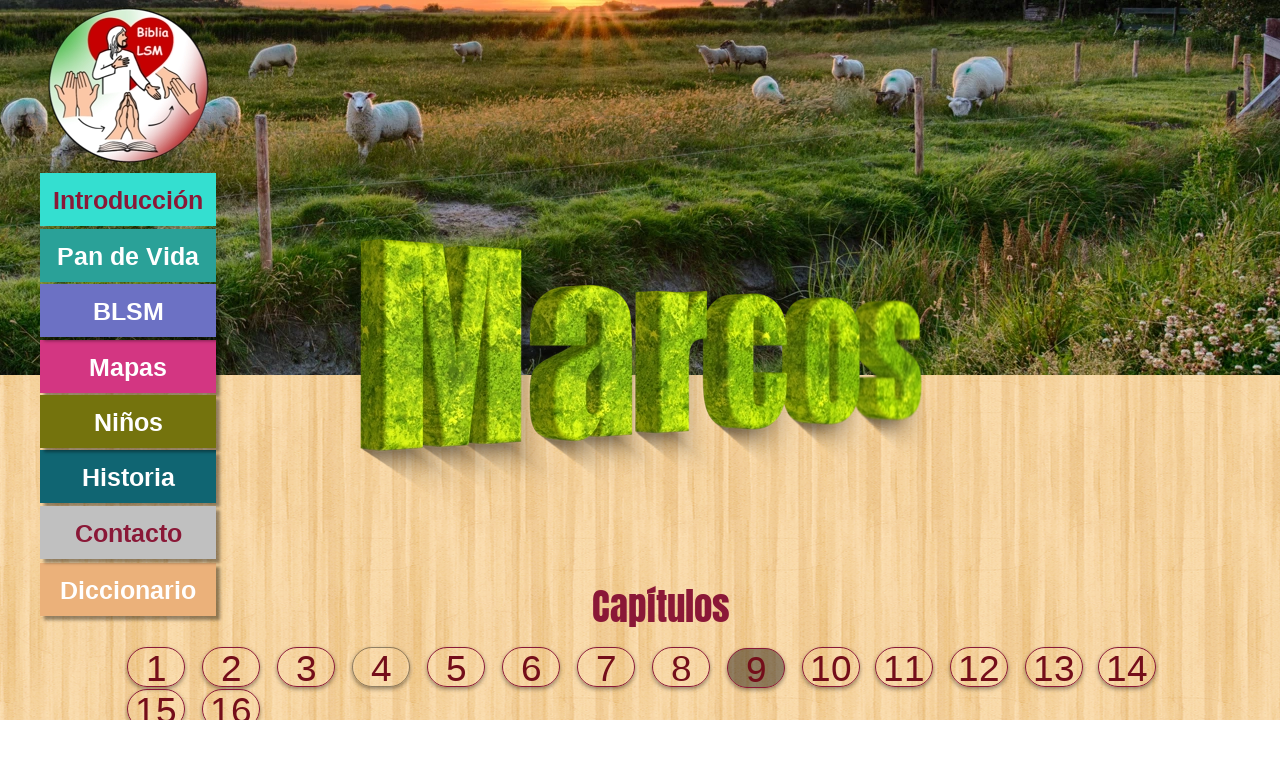

--- FILE ---
content_type: text/html
request_url: https://biblialsm.com/marcos-9-33-37.html
body_size: 14094
content:
<!DOCTYPE html>
<html lang="es-MX">
<head>
<meta charset="UTF-8">
<meta name="viewport" content="width=device-width,initial-scale=1,shrink-to-fit=no">
<title>Marcos 9:33-37</title>
<meta name="robots" content="max-image-preview:large">
<meta name="generator" content="sitely.app 6.0.6">
<link rel="preload" href="css/Candal.woff2" as="font" crossorigin>
<style>html,body{-webkit-text-zoom:reset !important}@font-face{font-display:block;font-family:Anton;src:url('css/Anton-Regular.woff2') format('woff2'),url('css/Anton-Regular.woff') format('woff');font-weight:400}@font-face{font-display:block;font-family:Candal;src:url('css/Candal.woff2') format('woff2'),url('css/Candal.woff') format('woff');font-weight:400}@font-face{font-display:block;font-family:"Alfa Slab One";src:url('css/AlfaSlabOne-Regular.woff2') format('woff2'),url('css/AlfaSlabOne-Regular.woff') format('woff');font-weight:400}@font-face{font-display:block;font-family:"EB Garamond";src:url('css/EBGaramond-Regular.woff2') format('woff2'),url('css/EBGaramond-Regular.woff') format('woff');font-weight:400}body>div{font-size:0}p,span,h1,h2,h3,h4,h5,h6,a,li,button{margin:0;word-spacing:normal;word-wrap:break-word;-ms-word-wrap:break-word;pointer-events:auto;-ms-text-size-adjust:none !important;-moz-text-size-adjust:none !important;-webkit-text-size-adjust:none !important;text-size-adjust:none !important;max-height:10000000px}sup{font-size:inherit;vertical-align:baseline;position:relative;top:-0.4em}sub{font-size:inherit;vertical-align:baseline;position:relative;top:0.4em}ul{display:block;word-spacing:normal;word-wrap:break-word;line-break:normal;list-style-type:none;padding:0;margin:0;-moz-padding-start:0;-khtml-padding-start:0;-webkit-padding-start:0;-o-padding-start:0;-padding-start:0;-webkit-margin-before:0;-webkit-margin-after:0}li{display:block;white-space:normal}[data-marker]::before{content:attr(data-marker) ' ';-webkit-user-select:none;-khtml-user-select:none;-moz-user-select:none;-ms-user-select:none;-o-user-select:none;user-select:none;text-wrap:nowrap}li p, .slc{-webkit-touch-callout:none;-webkit-user-select:none;-khtml-user-select:none;-moz-user-select:none;-ms-user-select:none;-o-user-select:none;user-select:none}form{display:inline-block}a{text-decoration:inherit;color:inherit;-webkit-tap-highlight-color:rgba(0,0,0,0)}textarea{resize:none}.shm-l{float:left;clear:left}.shm-r{float:right;clear:right;shape-outside:content-box}.btf{display:none}.plyr{min-width:0 !important}html{font-family:sans-serif}body{font-size:0;margin:0;--z:1;zoom:var(--z)}audio,video{display:inline-block;vertical-align:baseline}audio:not([controls]){display:none;height:0}[hidden],template{display:none}a{background:0 0}b,strong{font-weight:700}dfn{font-style:italic}h1,h2,h3,h4,h5,h6{font-size:1em;line-height:1;margin:0}img{border:0}svg:not(:root){overflow:hidden}button,input,optgroup,select,textarea{color:inherit;font:inherit;margin:0}button{overflow:visible;background:none;border:0;padding:0;text-align:inherit;align-items:initial;padding-block-start:0;padding-block-end:0;padding-inline-start:0}button,select{text-transform:none}button,html input[type=button],input[type=submit]{-webkit-appearance:button;cursor:pointer;box-sizing:border-box;white-space:normal}input[type=text],input[type=password],input[type=email],input[type=date],input[type=number],textarea{-webkit-appearance:none;appearance:none;box-sizing:border-box}button[disabled],html input[disabled]{cursor:default}button::-moz-focus-inner,input::-moz-focus-inner{border:0;padding:0}input{line-height:normal}input[type=checkbox],input[type=radio]{box-sizing:border-box;padding:0}input[type=number]::-webkit-inner-spin-button,input[type=number]::-webkit-outer-spin-button{height:auto}input[type=search]{-webkit-appearance:textfield;-moz-box-sizing:content-box;-webkit-box-sizing:content-box;box-sizing:content-box}input[type=search]::-webkit-search-cancel-button,input[type=search]::-webkit-search-decoration{-webkit-appearance:none}textarea{overflow:auto;box-sizing:border-box;border-color:#ddd}optgroup{font-weight:700}table{border-collapse:collapse;border-spacing:0}td,th{padding:0}blockquote{margin-block-start:0;margin-block-end:0;margin-inline-start:0;margin-inline-end:0}:-webkit-full-screen-ancestor:not(iframe){-webkit-clip-path:initial!important}
html{-webkit-font-smoothing:antialiased; -moz-osx-font-smoothing:grayscale}#b{background:#fff url(images/e/wood_pattern.png) repeat center top}.v11{display:inline-block;vertical-align:top;pointer-events:none}.ps47{position:relative;margin-top:0}.s33{width:100%;min-width:1200px;min-height:375px}.c17{border:0;-webkit-border-radius:0;-moz-border-radius:0;border-radius:0;background-color:rgba(0,0,0,0.4);background-repeat:no-repeat;background-position:50% 100%;background-size:cover;background-image:url(images/8/image-320.jpg)}.z29{z-index:1}.webp .c17{background-image:url(images/e/image-320-5.webp)}.v12{display:block}.s34{width:1200px;margin-left:auto;margin-right:auto;min-height:282px}.v13{display:inline-block;vertical-align:top;pointer-events:auto}.ps48{position:relative;margin-left:8px;margin-top:0}.s35{min-width:161px;width:161px;min-height:173px;height:173px}.z30{z-index:45}.i20{position:absolute;left:0;width:161px;top:6px;height:161px;-webkit-border-radius:0;-moz-border-radius:0;border-radius:0;border:0}.v14{display:inline-block;vertical-align:top;pointer-events:auto;outline:0}.ps49{position:relative;margin-left:-169px;margin-top:173px}.s36{min-width:176px;height:53px;box-sizing:border-box;width:176px;padding-right:0}.c19{-webkit-user-select:none;-moz-user-select:none;user-select:none;color:#8a1837;-webkit-border-radius:0;-moz-border-radius:0;border-radius:0;background-color:#34dfd0;transition:color 0.2s, border-color 0.2s, background-color 0.2s;transition-timing-function:linear;transform-style:preserve-3d}.z31{z-index:44}.a6{transform:translateZ(1px);display:inline-block;width:100%;z-index:1}.f9{font-family:Futura, "Trebuchet MS", Arial, sans-serif;font-size:25px;font-size:calc(25px * var(--f));line-height:0.641;font-weight:700;font-style:normal;text-decoration:none;text-transform:none;letter-spacing:normal;text-shadow:none;text-indent:0;padding-right:0;text-align:center;cursor:pointer;padding-top:19px;padding-bottom:18px}.ps50{position:relative;margin-left:-176px;margin-top:229px}.c20{-webkit-user-select:none;-moz-user-select:none;user-select:none;color:#fff;-webkit-border-radius:0;-moz-border-radius:0;border-radius:0;background-color:#2aa198;transition:color 0.2s, border-color 0.2s, background-color 0.2s;transition-timing-function:linear;transform-style:preserve-3d}.z32{z-index:43}.ps51{position:relative;margin-top:-169px}.v15{display:block;pointer-events:none}.s37{width:1200px;margin-left:auto;margin-right:auto;min-height:5062px}.v16{display:inline-block;vertical-align:top}.ps52{position:relative;margin-left:0;margin-top:0}.s38{min-width:901px;width:901px;min-height:353px}.ps53{position:relative;margin-left:0;margin-top:78px}.s39{min-width:176px;width:176px;min-height:275px;line-height:0}.c21{-webkit-user-select:none;-moz-user-select:none;user-select:none;color:#fff;-webkit-border-radius:0;-moz-border-radius:0;border-radius:0;background-color:#6c71c4;box-shadow:4px 4px 3px rgba(0,0,0,0.4);transition:color 0.2s, border-color 0.2s, background-color 0.2s;transition-timing-function:linear;transform-style:preserve-3d}.z33{z-index:38}.ps54{position:relative;margin-left:0;margin-top:3px}.c22{-webkit-user-select:none;-moz-user-select:none;user-select:none;color:#fff;-webkit-border-radius:0;-moz-border-radius:0;border-radius:0;background-color:#d33682;box-shadow:4px 4px 3px rgba(0,0,0,0.4);transition:color 0.2s, border-color 0.2s, background-color 0.2s;transition-timing-function:linear;transform-style:preserve-3d}.z34{z-index:21}.ps55{position:relative;margin-left:0;margin-top:2px}.c23{-webkit-user-select:none;-moz-user-select:none;user-select:none;color:#fff;-webkit-border-radius:0;-moz-border-radius:0;border-radius:0;background-color:#74730d;box-shadow:4px 4px 3px rgba(0,0,0,0.4);transition:color 0.2s, border-color 0.2s, background-color 0.2s;transition-timing-function:linear;transform-style:preserve-3d}.z35{z-index:41}.ps56{position:relative;margin-left:0;margin-top:2px}.c24{-webkit-user-select:none;-moz-user-select:none;user-select:none;color:#fff;-webkit-border-radius:0;-moz-border-radius:0;border-radius:0;background-color:#106572;box-shadow:4px 4px 3px rgba(0,0,0,0.4);transition:color 0.2s, border-color 0.2s, background-color 0.2s;transition-timing-function:linear;transform-style:preserve-3d}.z36{z-index:40}.ps57{position:relative;margin-left:0;margin-top:3px}.c25{-webkit-user-select:none;-moz-user-select:none;user-select:none;color:#8a1837;-webkit-border-radius:0;-moz-border-radius:0;border-radius:0;background-color:#c0c0c0;box-shadow:4px 4px 3px rgba(0,0,0,0.4);transition:color 0.2s, border-color 0.2s, background-color 0.2s;transition-timing-function:linear;transform-style:preserve-3d}.z37{z-index:42}.ps58{position:relative;margin-left:125px;margin-top:0}.s40{min-width:600px;width:600px;min-height:338px;height:338px}.z38{z-index:2}.i21{position:absolute;left:0;width:600px;top:0;height:338px;-webkit-border-radius:0;-moz-border-radius:0;border-radius:0;border:0}.ps59{position:relative;margin-left:0;margin-top:4px}.s41{min-width:718px;width:718px;min-height:84px}.c26{-webkit-user-select:none;-moz-user-select:none;user-select:none;color:#fff;-webkit-border-radius:0;-moz-border-radius:0;border-radius:0;background-color:#ebb17a;box-shadow:4px 4px 3px rgba(0,0,0,0.4);transition:color 0.2s, border-color 0.2s, background-color 0.2s;transition-timing-function:linear;transform-style:preserve-3d}.z39{z-index:39}.ps60{position:relative;margin-left:348px;margin-top:6px}.s42{min-width:194px;width:194px;overflow:hidden;height:78px}.z40{z-index:4}.p6{text-indent:0;padding-bottom:0;padding-right:0;text-align:center}.f10{font-family:Anton;font-size:37px;font-size:calc(37px * var(--f));line-height:2.055;font-weight:400;font-style:normal;text-decoration:none;text-transform:none;letter-spacing:normal;color:#8a1837;background-color:initial;text-shadow:none}.ps61{position:relative;margin-left:87px;margin-top:0}.s43{min-width:1029px;width:1029px;min-height:41px}.s44{min-width:58px;height:40px;box-sizing:border-box;width:56px;padding-right:0}.c27{-webkit-user-select:none;-moz-user-select:none;user-select:none;color:#740e1a;border:1px solid #8a1837;-webkit-border-radius:20px;-moz-border-radius:20px;border-radius:20px;background-color:transparent;box-shadow:0 2px 4px rgba(0,0,0,0.4);transition:color 0.2s, border-color 0.2s, background-color 0.2s;transition-timing-function:linear}.z41{z-index:9}.a7{display:inline-block;width:100%;z-index:1}.f11{font-family:Arial, Helvetica, sans-serif;font-size:37px;font-size:calc(37px * var(--f));line-height:1.136;font-weight:400;font-style:normal;text-decoration:none;text-transform:none;letter-spacing:normal;text-shadow:none;text-indent:0;padding-right:0;text-align:center;cursor:pointer;padding-top:0;padding-bottom:0}.ps62{position:relative;margin-left:17px;margin-top:0}.z42{z-index:8}.z43{z-index:10}.c28{-webkit-user-select:none;-moz-user-select:none;user-select:none;color:#740e1a;border:1px solid rgba(0,0,0,0.42);background-clip:padding-box;-webkit-border-radius:20px;-moz-border-radius:20px;border-radius:20px;background-color:transparent;box-shadow:0 2px 4px rgba(0,0,0,0.4);transition:color 0.2s, border-color 0.2s, background-color 0.2s;transition-timing-function:linear}.z44{z-index:22}.z45{z-index:11}.z46{z-index:12}.z47{z-index:13}.z48{z-index:14}.ps63{position:relative;margin-left:17px;margin-top:1px}.c29{-webkit-user-select:none;-moz-user-select:none;user-select:none;color:#740e1a;border:1px solid #8a1837;-webkit-border-radius:20px;-moz-border-radius:20px;border-radius:20px;background-color:rgba(0,0,0,0.42);box-shadow:0 2px 4px rgba(0,0,0,0.4);transition:color 0.2s, border-color 0.2s, background-color 0.2s;transition-timing-function:linear}.z49{z-index:15}.z50{z-index:17}.ps64{position:relative;margin-left:15px;margin-top:0}.z51{z-index:18}.z52{z-index:19}.z53{z-index:20}.ps65{position:relative;margin-left:15px;margin-top:0}.z54{z-index:46}.ps66{position:relative;margin-left:87px;margin-top:1px}.s45{min-width:133px;width:133px;min-height:40px}.z55{z-index:47}.z56{z-index:16}.ps67{position:relative;margin-left:18px;margin-top:50px}.s46{min-width:725px;width:725px;overflow:hidden;height:83px}.f12{font-family:Candal;font-size:31px;font-size:calc(31px * var(--f));line-height:2.582;font-weight:400;font-style:normal;text-decoration:none;text-transform:none;letter-spacing:normal;color:#8a1837;background-color:initial;text-shadow:none}.ps68{position:relative;margin-left:225px;margin-top:19px}.s47{min-width:750px;width:750px;min-height:563px}.vd2{width:750px;height:563px}.ps69{position:relative;margin-left:358px;margin-top:28px}.s48{min-width:470px;width:470px;min-height:41px}.wrapper2{font-size:15px;line-height:1.4;height:41px}.wrapper2 div, .wrapper2 p, .wrapper2 a{font-size:15px;line-height:1.4}.wrapper2 input{font-size:15px;line-height:1.4;margin:3px 2px 3px 2px}.ps70{position:relative;margin-left:356px;margin-top:267px}.s49{min-width:488px;width:488px;min-height:122px}.s50{min-width:161px;width:161px;min-height:118px;height:118px}.a8{display:block}.i22{position:absolute;left:0;width:161px;top:27px;height:63px;-webkit-border-radius:0;-moz-border-radius:0;border-radius:0;border:0}.ps71{position:relative;margin-left:39px;margin-top:21px}.s51{min-width:86px;width:86px;min-height:88px;height:88px}.i23{position:absolute;left:0;width:86px;top:7px;height:74px;-webkit-border-radius:0;-moz-border-radius:0;border-radius:0;border:0}.ps72{position:relative;margin-left:46px;margin-top:9px}.s52{min-width:156px;width:156px;min-height:113px;height:113px}.i24{position:absolute;left:0;width:156px;top:26px;height:61px;-webkit-border-radius:0;-moz-border-radius:0;border-radius:0;border:0}.c19:hover{background-color:rgba(35,37,28,0.3);color:#fff;background-clip:padding-box;border:0}.c19:active{transition:initial;background-color:rgba(110,29,200,0.54)}.c20:hover{background-color:rgba(35,37,28,0.3);background-clip:padding-box;border:0}.c20:active{transition:initial;background-color:rgba(110,29,200,0.54)}.c21:hover{background-color:rgba(35,37,28,0.3);background-clip:padding-box;border:0}.c21:active{transition:initial;background-color:rgba(110,29,200,0.54)}.c22:hover{background-color:rgba(35,37,28,0.3);background-clip:padding-box;border:0}.c22:active{transition:initial;background-color:rgba(110,29,200,0.54)}.c23:hover{background-color:rgba(35,37,28,0.3);background-clip:padding-box;border:0}.c23:active{transition:initial;background-color:rgba(110,29,200,0.54)}.c24:hover{background-color:rgba(35,37,28,0.3);background-clip:padding-box;border:0}.c24:active{transition:initial;background-color:rgba(110,29,200,0.54)}.c25:hover{background-color:rgba(35,37,28,0.3);color:#fff;background-clip:padding-box;border:0}.c25:active{transition:initial;background-color:rgba(110,29,200,0.54)}.c26:hover{background-color:rgba(35,37,28,0.3);background-clip:padding-box;border:0}.c26:active{transition:initial;background-color:rgba(110,29,200,0.54)}.c27:hover{background-color:#a09f6c;background-clip:padding-box;border-color:#740e1a;color:rgba(0,0,0,0.42)}.c27:active{transition:initial;background-color:rgba(0,0,0,0.42);color:#fff}.c28:hover{background-color:#a09f6c;border-color:#740e1a;color:rgba(0,0,0,0.42)}.c28:active{transition:initial;background-color:rgba(0,0,0,0.42);color:#fff}.c29:hover{background-color:#a09f6c;background-clip:padding-box;border-color:#740e1a;color:rgba(0,0,0,0.42)}.c29:active{transition:initial;background-color:rgba(0,0,0,0.42);color:#fff}body{--d:0;--s:1200}@media (min-width:960px) and (max-width:1199px) {.s33{min-width:960px;min-height:300px}.s34{width:960px;min-height:225px}.ps48{margin-left:6px}.s35{min-width:129px;width:129px;min-height:138px;height:138px}.i20{width:129px;top:4px;height:129px}.ps49{margin-left:-135px;margin-top:138px}.s36{min-width:141px;height:42px;width:141px}.f9{font-size:20px;font-size:calc(20px * var(--f));line-height:0.651;padding-top:15px;padding-bottom:14px}.ps50{margin-left:-141px;margin-top:183px}.ps51{margin-top:-135px}.s37{width:960px;min-height:4048px}.s38{min-width:721px;width:721px;min-height:282px}.ps53{margin-top:62px}.s39{min-width:141px;width:141px;min-height:220px}.ps58{margin-left:100px}.s40{min-width:480px;width:480px;min-height:270px;height:270px}.i21{width:480px;height:270px}.ps59{margin-top:3px}.s41{min-width:574px;width:574px;min-height:67px}.ps60{margin-left:278px;margin-top:5px}.s42{min-width:155px;width:155px;height:62px}.f10{font-size:30px;font-size:calc(30px * var(--f));line-height:2.068}.ps61{margin-left:69px}.s43{min-width:824px;width:824px;min-height:33px}.s44{min-width:47px;height:32px;width:45px}.c27{-webkit-border-radius:16px;-moz-border-radius:16px;border-radius:16px}.f11{font-size:30px;font-size:calc(30px * var(--f));line-height:1.134}.ps62{margin-left:13px}.c28{-webkit-border-radius:16px;-moz-border-radius:16px;border-radius:16px}.ps63{margin-left:13px}.c29{-webkit-border-radius:16px;-moz-border-radius:16px;border-radius:16px}.ps64{margin-left:12px}.ps65{margin-left:11px}.ps66{margin-left:69px}.s45{min-width:107px;width:107px;min-height:32px}.ps67{margin-left:14px;margin-top:40px}.s46{min-width:580px;width:580px;height:66px}.f12{font-size:25px;font-size:calc(25px * var(--f));line-height:2.601}.ps68{margin-left:180px;margin-top:16px}.s47{min-width:600px;width:600px;min-height:450px}.vd2{width:600px;height:450px}.ps69{margin-left:286px;margin-top:23px}.s48{min-width:376px;width:376px;min-height:33px}.wrapper2{height:33px}.ps70{margin-left:285px;margin-top:213px}.s49{min-width:390px;width:390px;min-height:97px}.s50{min-width:129px;width:129px;min-height:94px;height:94px}.i22{width:129px;top:22px;height:50px}.ps71{margin-left:31px;margin-top:17px}.s51{min-width:69px;width:69px;min-height:70px;height:70px}.i23{width:69px;top:6px;height:59px}.ps72{margin-left:36px;margin-top:7px}.s52{min-width:125px;width:125px;min-height:90px;height:90px}.i24{width:125px;top:20px;height:49px}body{--d:1;--s:960}}@media (min-width:768px) and (max-width:959px) {.s33{min-width:768px;min-height:240px}.s34{width:768px;min-height:180px}.ps48{margin-left:5px}.s35{min-width:103px;width:103px;min-height:110px;height:110px}.i20{width:103px;top:3px;height:103px}.ps49{margin-left:-108px;margin-top:110px}.s36{min-width:113px;height:34px;width:113px}.f9{font-size:16px;font-size:calc(16px * var(--f));line-height:0.626;padding-top:12px;padding-bottom:12px}.ps50{margin-left:-113px;margin-top:146px}.ps51{margin-top:-108px}.s37{width:768px;min-height:3238px}.s38{min-width:577px;width:577px;min-height:226px}.ps53{margin-top:50px}.s39{min-width:113px;width:113px;min-height:176px}.ps54{margin-top:2px}.ps55{margin-top:1px}.ps56{margin-top:1px}.ps57{margin-top:2px}.ps58{margin-left:80px}.s40{min-width:384px;width:384px;min-height:216px;height:216px}.i21{width:384px;height:216px}.ps59{margin-top:2px}.s41{min-width:459px;width:459px;min-height:54px}.ps60{margin-left:222px;margin-top:4px}.s42{min-width:124px;width:124px;height:50px}.f10{font-size:24px;font-size:calc(24px * var(--f));line-height:2.043}.ps61{margin-left:55px;margin-top:-1px}.s43{min-width:660px;width:660px;min-height:27px}.s44{min-width:38px;height:26px;width:36px}.c27{-webkit-border-radius:13px;-moz-border-radius:13px;border-radius:13px}.f11{font-size:24px;font-size:calc(24px * var(--f));line-height:1.168}.ps62{margin-left:10px}.c28{-webkit-border-radius:13px;-moz-border-radius:13px;border-radius:13px}.ps63{margin-left:10px}.c29{-webkit-border-radius:13px;-moz-border-radius:13px;border-radius:13px}.ps64{margin-left:9px}.ps65{margin-left:9px}.ps66{margin-left:55px}.s45{min-width:86px;width:86px;min-height:26px}.ps67{margin-left:11px;margin-top:32px}.s46{min-width:464px;width:464px;height:53px}.f12{font-size:20px;font-size:calc(20px * var(--f));line-height:2.551}.ps68{margin-left:144px;margin-top:13px}.s47{min-width:480px;width:480px;min-height:360px}.vd2{width:480px;height:360px}.ps69{margin-left:229px;margin-top:18px}.s48{min-width:301px;width:301px;min-height:26px}.wrapper2{height:26px}.ps70{margin-left:228px;margin-top:171px}.s49{min-width:312px;width:312px;min-height:77px}.s50{min-width:103px;width:103px;min-height:75px;height:75px}.i22{width:103px;top:18px;height:40px}.ps71{margin-left:25px;margin-top:13px}.s51{min-width:55px;width:55px;min-height:56px;height:56px}.i23{width:55px;top:5px;height:47px}.ps72{margin-left:29px;margin-top:5px}.s52{min-width:100px;width:100px;min-height:72px;height:72px}.i24{width:100px;top:17px;height:39px}body{--d:2;--s:768}}@media (min-width:480px) and (max-width:767px) {.s33{min-width:480px;min-height:150px}.s34{width:480px;min-height:113px}.ps48{margin-left:3px}.s35{min-width:65px;width:65px;min-height:69px;height:69px}.i20{width:65px;top:2px;height:65px}.ps49{margin-left:-68px;margin-top:69px}.s36{min-width:71px;height:21px;width:71px}.f9{font-size:10px;font-size:calc(10px * var(--f));line-height:0.601;padding-top:8px;padding-bottom:7px}.ps50{margin-left:-71px;margin-top:92px}.ps51{margin-top:-67px}.s37{width:480px;min-height:2024px}.s38{min-width:361px;width:361px;min-height:141px}.ps53{margin-top:31px}.s39{min-width:71px;width:71px;min-height:110px}.ps54{margin-top:1px}.ps55{margin-top:1px}.ps56{margin-top:1px}.ps57{margin-top:2px}.ps58{margin-left:50px}.s40{min-width:240px;width:240px;min-height:135px;height:135px}.i21{width:240px;height:135px}.ps59{margin-top:1px}.s41{min-width:288px;width:288px;min-height:34px}.ps60{margin-left:139px;margin-top:3px}.s42{min-width:78px;width:78px;height:31px}.f10{font-size:15px;font-size:calc(15px * var(--f));line-height:2.068}.ps61{margin-left:34px;margin-top:-1px}.s43{min-width:414px;width:414px;min-height:18px}.s44{min-width:25px;height:17px;width:23px}.c27{-webkit-border-radius:9px;-moz-border-radius:9px;border-radius:9px}.f11{font-size:15px;font-size:calc(15px * var(--f));line-height:1.134}.ps62{margin-left:5px}.c28{-webkit-border-radius:9px;-moz-border-radius:9px;border-radius:9px}.ps63{margin-left:5px}.c29{-webkit-border-radius:9px;-moz-border-radius:9px;border-radius:9px}.ps64{margin-left:5px}.ps65{margin-left:4px}.ps66{margin-left:34px;margin-top:-1px}.s45{min-width:55px;width:55px;min-height:17px}.ps67{margin-left:6px;margin-top:19px}.s46{min-width:290px;width:290px;height:33px}.f12{font-size:12px;font-size:calc(12px * var(--f));line-height:2.584}.ps68{margin-left:90px;margin-top:8px}.s47{min-width:300px;width:300px;min-height:225px}.vd2{width:300px;height:225px}.ps69{margin-left:143px;margin-top:12px}.s48{min-width:188px;width:188px;min-height:17px}.wrapper2{height:17px}.ps70{margin-left:143px;margin-top:106px}.s49{min-width:195px;width:195px;min-height:48px}.s50{min-width:65px;width:65px;min-height:47px;height:47px}.i22{width:65px;top:11px;height:25px}.ps71{margin-left:15px;margin-top:8px}.s51{min-width:35px;width:35px;min-height:35px;height:35px}.i23{width:35px;top:3px;height:30px}.ps72{margin-left:17px;margin-top:3px}.s52{min-width:63px;width:63px;min-height:45px;height:45px}.i24{width:63px;top:10px;height:25px}body{--d:3;--s:480}}@media (max-width:479px) {.s33{min-width:320px;min-height:100px}.s34{width:320px;min-height:75px}.ps48{margin-left:2px}.s35{min-width:43px;width:43px;min-height:46px;height:46px}.i20{width:43px;top:1px;height:43px}.ps49{margin-left:-45px;margin-top:46px}.s36{min-width:47px;height:14px;width:47px}.f9{font-size:6px;font-size:calc(6px * var(--f));line-height:0.668;padding-top:5px;padding-bottom:5px}.ps50{margin-left:-47px;margin-top:61px}.ps51{margin-top:-45px}.s37{width:320px;min-height:1349px}.s38{min-width:240px;width:240px;min-height:94px}.ps53{margin-top:21px}.s39{min-width:47px;width:47px;min-height:73px}.ps54{margin-top:1px}.ps55{margin-top:0}.ps56{margin-top:1px}.ps57{margin-top:1px}.ps58{margin-left:33px}.s40{min-width:160px;width:160px;min-height:90px;height:90px}.i21{width:160px;height:90px}.ps59{margin-top:1px}.s41{min-width:192px;width:192px;min-height:23px}.ps60{margin-left:93px;margin-top:2px}.s42{min-width:52px;width:52px;height:21px}.f10{font-size:10px;font-size:calc(10px * var(--f));line-height:2.101}.ps61{margin-left:22px;margin-top:-1px}.s43{min-width:276px;width:276px;min-height:12px}.s44{min-width:17px;height:12px;width:15px}.c27{-webkit-border-radius:6px;-moz-border-radius:6px;border-radius:6px}.f11{font-size:10px;font-size:calc(10px * var(--f));line-height:1.101}.ps62{margin-left:3px}.c28{-webkit-border-radius:6px;-moz-border-radius:6px;border-radius:6px}.ps63{margin-left:3px;margin-top:0}.c29{-webkit-border-radius:6px;-moz-border-radius:6px;border-radius:6px}.ps64{margin-left:3px}.ps65{margin-left:2px}.ps66{margin-left:22px;margin-top:-1px}.s45{min-width:37px;width:37px;min-height:12px}.ps67{margin-left:4px;margin-top:13px}.s46{min-width:193px;width:193px;height:22px}.f12{font-size:8px;font-size:calc(8px * var(--f));line-height:2.501}.ps68{margin-left:60px;margin-top:5px}.s47{min-width:200px;width:200px;min-height:150px}.vd2{width:200px;height:150px}.ps69{margin-left:95px;margin-top:8px}.s48{min-width:125px;width:125px;min-height:11px}.wrapper2{height:11px}.ps70{margin-left:95px;margin-top:71px}.s49{min-width:130px;width:130px;min-height:32px}.s50{min-width:43px;width:43px;min-height:31px;height:31px}.i22{width:43px;top:7px;height:17px}.ps71{margin-left:10px;margin-top:5px}.s51{min-width:23px;width:23px;min-height:23px;height:23px}.i23{width:23px;top:1px;height:20px}.ps72{margin-left:12px;margin-top:2px}.s52{min-width:42px;width:42px;min-height:30px;height:30px}.i24{width:42px;top:7px;height:16px}body{--d:4;--s:320}}@media (min-width:1200px) and (-webkit-min-device-pixel-ratio:1.7), (min-width:1200px) and (min-resolution:144dpi) {.c17{background-image:url(images/8/image-640-2.jpg)}.webp .c17{background-image:url(images/8/image-640-3.webp)}}@media (min-width:320px) {.c17{background-image:url(images/v/image-480-2.jpg)}.webp .c17{background-image:url(images/t/image-480-2.webp)}}@media (min-width:320px) and (-webkit-min-device-pixel-ratio:1.7),(min-width:320px) and (min-resolution:144dpi) {.c17{background-image:url(images/l/image-960-2.jpg)}.webp .c17{background-image:url(images/p/image-960-9.webp)}}@media (min-width:480px) {.c17{background-image:url(images/l/image-768.jpg)}.webp .c17{background-image:url(images/l/image-768-7.webp)}}@media (min-width:480px) and (-webkit-min-device-pixel-ratio:1.7),(min-width:480px) and (min-resolution:144dpi) {.c17{background-image:url(images/n/image-1536.jpg)}.webp .c17{background-image:url(images/l/image-1536-4.webp)}}@media (min-width:768px) {.c17{background-image:url(images/e/image-960-1.jpg)}.webp .c17{background-image:url(images/p/image-960-10.webp)}}@media (min-width:768px) and (-webkit-min-device-pixel-ratio:1.7),(min-width:768px) and (min-resolution:144dpi) {.c17{background-image:url(images/l/image-1920.jpg)}.webp .c17{background-image:url(images/4/image-1920-4.webp)}}@media (min-width:960px) {.c17{background-image:url(images/8/image-1200.jpg)}.webp .c17{background-image:url(images/r/image-1200-2.webp)}}@media (min-width:960px) and (-webkit-min-device-pixel-ratio:1.7),(min-width:960px) and (min-resolution:144dpi) {.c17{background-image:url(images/6/image-2400-1.jpg)}.webp .c17{background-image:url(images/r/image-2400-4.webp)}}@media (min-width:1200px) {.c17{background-image:url(images/e/image-1600.jpg)}.webp .c17{background-image:url(images/c/image-1600-4.webp)}}@media (min-width:1200px) and (-webkit-min-device-pixel-ratio:1.7),(min-width:1200px) and (min-resolution:144dpi) {.c17{background-image:url(images/6/image-3200-2.jpg)}.webp .c17{background-image:url(images/c/image-3200-4.webp)}}@media (min-width:1600px) {.c17{background-image:url(images/n/image-2000-1.jpg)}.webp .c17{background-image:url(images/2/image-2000-7.webp)}}@media (min-width:1600px) and (-webkit-min-device-pixel-ratio:1.7),(min-width:1600px) and (min-resolution:144dpi) {.c17{background-image:url(images/4/image-4000-1.jpg)}.webp .c17{background-image:url(images/r/image-4000-7.webp)}}@media (min-width:2000px) {.c17{background-image:url(images/c/image-2560-2.jpg)}.webp .c17{background-image:url(images/2/image-2560-4.webp)}}@media (min-width:2000px) and (-webkit-min-device-pixel-ratio:1.7),(min-width:2000px) and (min-resolution:144dpi) {.c17{background-image:url(images/e/image-5120.jpg)}.webp .c17{background-image:url(images/v/image-5120-6.webp)}}</style>
<link rel="shortcut icon" type="image/x-icon" href="favicon.ico">
<link rel="apple-touch-icon" sizes="180x180" href="images/j/apple-touch-icon-338c24.png">
<meta name="msapplication-TileImage" content="images/l/mstile-144x144-f567f2.png">
<link rel="manifest" href="manifest.json" crossOrigin="use-credentials">
<link rel="canonical" href="https://biblialsm.com/marcos-9-33-37.html">
<meta name="referrer" content="origin-when-cross-origin">
<script>!function(){var A=new Image;A.onload=A.onerror=function(){1!=A.height&&document.body.classList.remove("webp")},A.src="[data-uri]"}();
</script>
<link rel="stylesheet" href="css/site.623d93.29.css" media="print" onload="this.media='all';this.onload=null;">
<noscript><link rel="stylesheet" href="css/site.623d93.29.css" type="text/css"></noscript>
</head>
<body style="--sw:0px" class="webp" id="b">
<script>!function(){var t,e,n=document.body,r=("0"===n.style.getPropertyValue("--sw")&&n.style.setProperty("--sw","0px"),document.createElement("P")),i=(r.innerHTML="&nbsp;",r.style.cssText="position:fixed;visibility:hidden;font-size:100px;zoom:1",r.setAttribute("aria-hidden","true"),n.appendChild(r),t=r,function(){var e=Math.trunc(1e4/parseFloat(window.getComputedStyle(t).getPropertyValue("font-size")))/100;e!=n.style.getPropertyValue("--f")&&n.style.setProperty("--f",e)});"ResizeObserver"in window?new ResizeObserver(i).observe(r):"requestAnimationFrame"in window?(e=function(){i(),requestAnimationFrame(e)},requestAnimationFrame(e)):setInterval(i,100)}();</script>

<div class="v11 ps47 s33 c17 z29">
<div class="ps47 v12 s34">
<div class="v13 ps48 s35 c18 z30">
<picture>
<source srcset="images/h/sello-colores-0.5x-43.webp 1x, images/v/sello-colores-0.5x-86.webp 2x" type="image/webp" media="(max-width:479px)">
<source srcset="images/v/sello-colores-0.5x-43.png 1x, images/a/sello-colores-0.5x-86.png 2x" media="(max-width:479px)">
<source srcset="images/4/sello-colores-0.5x-65.webp 1x, images/6/sello-colores-0.5x-130.webp 2x" type="image/webp" media="(max-width:767px)">
<source srcset="images/j/sello-colores-0.5x-65.png 1x, images/r/sello-colores-0.5x-130.png 2x" media="(max-width:767px)">
<source srcset="images/t/sello-colores-0.5x-103.webp 1x, images/j/sello-colores-0.5x-206-1.webp 2x" type="image/webp" media="(max-width:959px)">
<source srcset="images/h/sello-colores-0.5x-103.png 1x, images/v/sello-colores-0.5x-206.png 2x" media="(max-width:959px)">
<source srcset="images/n/sello-colores-0.5x-129-1.webp 1x, images/6/sello-colores-0.5x-258.webp 2x" type="image/webp" media="(max-width:1199px)">
<source srcset="images/4/sello-colores-0.5x-129.png 1x, images/8/sello-colores-0.5x-258.png 2x" media="(max-width:1199px)">
<source srcset="images/r/sello-colores-0.5x-161.webp 1x, images/h/sello-colores-0.5x-322.webp 2x" type="image/webp" media="(min-width:1200px)">
<source srcset="images/r/sello-colores-0.5x-161.png 1x, images/a/sello-colores-0.5x-322.png 2x" media="(min-width:1200px)">
<img src="images/a/sello-colores-0.5x-322.png" class="i20">
</picture>
</div>
<div class="v14 ps49 s36 c19 z31">
<a href="indice-de-introduccion.html" class="a6 f9">Introducción</a>
</div>
<div class="v14 ps50 s36 c20 z32">
<a href="https://biblialsm.com/pan-de-vida/" class="a6 f9">Pan de Vida</a>
</div>
</div>
</div>
<div class="ps51 v15 s37">
<div class="v16 ps52 s38">
<div class="v16 ps53 s39">
<div class="v14 ps52 s36 c21 z33">
<a href="blsm.html" class="a6 f9">BLSM</a>
</div>
<div class="v14 ps54 s36 c22 z34">
<a href="mapas.html" class="a6 f9">Mapas</a>
</div>
<div class="v14 ps55 s36 c23 z35">
<a href="ninos.html" class="a6 f9">Niños</a>
</div>
<div class="v14 ps56 s36 c24 z36">
<a href="historia-de-la-biblia.html" class="a6 f9">Historia</a>
</div>
<div class="v14 ps57 s36 c25 z37">
<a href="https://biblialsm.com/contacto/contacto.php" class="a6 f9">Contacto</a>
</div>
</div>
<div class="v13 ps58 s40 c18 z38">
<picture>
<source srcset="images/j/marcos-letra-160.webp 1x, images/v/marcos-letra-320.webp 2x" type="image/webp" media="(max-width:479px)">
<source srcset="images/p/marcos-letra-160.png 1x, images/8/marcos-letra-320.png 2x" media="(max-width:479px)">
<source srcset="images/e/marcos-letra-240.webp 1x, images/n/marcos-letra-480-1.webp 2x" type="image/webp" media="(max-width:767px)">
<source srcset="images/l/marcos-letra-240.png 1x, images/h/marcos-letra-480.png 2x" media="(max-width:767px)">
<source srcset="images/0/marcos-letra-384.webp 1x, images/e/marcos-letra-768.webp 2x" type="image/webp" media="(max-width:959px)">
<source srcset="images/a/marcos-letra-384.png 1x, images/n/marcos-letra-768.png 2x" media="(max-width:959px)">
<source srcset="images/h/marcos-letra-480.webp 1x, images/8/marcos-letra-960.webp 2x" type="image/webp" media="(max-width:1199px)">
<source srcset="images/2/marcos-letra-480.png 1x, images/r/marcos-letra-960.png 2x" media="(max-width:1199px)">
<source srcset="images/a/marcos-letra-600.webp 1x, images/n/marcos-letra-1200.webp 2x" type="image/webp" media="(min-width:1200px)">
<source srcset="images/r/marcos-letra-600.png 1x, images/c/marcos-letra-1200.png 2x" media="(min-width:1200px)">
<img src="images/c/marcos-letra-1200.png" class="i21">
</picture>
</div>
</div>
<div class="v16 ps59 s41">
<div class="v14 ps52 s36 c26 z39">
<a href="diccionario.html" class="a6 f9">Diccionario</a>
</div>
<div class="v13 ps60 s42 c18 z40">
<p class="p6 f10">Capítulos</p>
</div>
</div>
<div class="v16 ps61 s43">
<div class="v14 ps52 s44 c27 z41">
<a href="marcos-1-1.html" class="a7 f11">1</a>
</div>
<div class="v14 ps62 s44 c27 z42">
<a href="marcos-2-1-12.html" class="a7 f11">2</a>
</div>
<div class="v14 ps62 s44 c27 z43">
<a href="marcos-3-1-6.html" class="a7 f11">3</a>
</div>
<div class="v14 ps62 s44 c28 z44">
<a href="marcos-4-1-9.html" class="a7 f11">4</a>
</div>
<div class="v14 ps62 s44 c27 z45">
<a href="marcos-5-1b-2b-3-5.html" class="a7 f11">5</a>
</div>
<div class="v14 ps62 s44 c27 z46">
<a href="marcos-6-1-6.html" class="a7 f11">6</a>
</div>
<div class="v14 ps62 s44 c27 z47">
<a href="marcos-7-1-2-5-17a.html" class="a7 f11">7</a>
</div>
<div class="v14 ps62 s44 c27 z48">
<a href="marcos-8-1-10a.html" class="a7 f11">8</a>
</div>
<div class="v14 ps63 s44 c29 z49">
<a href="marcos-9-1.html" class="a7 f11">9</a>
</div>
<div class="v14 ps62 s44 c27 z50">
<a href="marcos-10-1-12.html" class="a7 f11">10</a>
</div>
<div class="v14 ps64 s44 c27 z51">
<a href="marcos-11-1-11.html" class="a7 f11">11</a>
</div>
<div class="v14 ps62 s44 c27 z52">
<a href="marcos-12-1-12.html" class="a7 f11">12</a>
</div>
<div class="v14 ps62 s44 c27 z53">
<a href="marcos-13-1-13.html" class="a7 f11">13</a>
</div>
<div class="v14 ps65 s44 c27 z54">
<a href="marcos-14-1-2.html" class="a7 f11">14</a>
</div>
</div>
<div class="v16 ps66 s45">
<div class="v14 ps52 s44 c27 z55">
<a href="marcos-15-1-5.html" class="a7 f11">15</a>
</div>
<div class="v14 ps62 s44 c27 z56">
<a href="marcos-16-1-9.html" class="a7 f11">16</a>
</div>
</div>
<div class="v13 ps67 s46 c18">
<p class="p6 f12">Marcos 9:33-37</p>
</div>
<div class="v13 ps68 s47 c18">
<div class="un6">
<video preload="metadata" poster="images/0/poster-e36639-1536.jpg" playsinline controls class="vd2">
<source src="video/053-mc-9-33-37.mp4" type="video/mp4">
</video>
</div>
</div>
<div class="v13 ps69 s48 c18">
<div class="wrapper2">
<div>
<label id="whatRate" for="rate" style="vertical-align: text-bottom; line-height: 30px; font-size: 10pt; font-family: Arial, Helvetica, sans-serif; ">velocidad 100%</label>&nbsp;&nbsp;&nbsp;<input style="width: 200px; margin-top: 10px; " type="range" id="rate" min="25" value="100" max="200" oninput="outputUpdate(value)">
</div>
<script>
function outputUpdate(rate) {
document.getElementById('whatRate').innerHTML = "velocidad " + rate + "%";
rate = rate / 100;
document.querySelector('video').playbackRate = rate;
}
</script>
</div>
</div>
<div class="v16 ps70 s49">
<div class="v13 ps52 s50 c18">
<a href="marcos-9-30-32.html" class="a8"><picture><source srcset="images/n/flecha-roja-43.webp 1x, images/l/flecha-roja-86.webp 2x" type="image/webp" media="(max-width:479px)"><source srcset="images/4/flecha-roja-43.png 1x, images/p/flecha-roja-86.png 2x" media="(max-width:479px)"><source srcset="images/6/flecha-roja-65-1.webp 1x, images/l/flecha-roja-130.webp 2x" type="image/webp" media="(max-width:767px)"><source srcset="images/v/flecha-roja-65.png 1x, images/0/flecha-roja-130.png 2x" media="(max-width:767px)"><source srcset="images/8/flecha-roja-103.webp 1x, images/e/flecha-roja-206.webp 2x" type="image/webp" media="(max-width:959px)"><source srcset="images/p/flecha-roja-103.png 1x, images/0/flecha-roja-206.png 2x" media="(max-width:959px)"><source srcset="images/h/flecha-roja-129.webp 1x, images/j/flecha-roja-258.webp 2x" type="image/webp" media="(max-width:1199px)"><source srcset="images/t/flecha-roja-129.png 1x, images/0/flecha-roja-258.png 2x" media="(max-width:1199px)"><source srcset="images/l/flecha-roja-161.webp 1x, images/n/flecha-roja-322.webp 2x" type="image/webp" media="(min-width:1200px)"><source srcset="images/j/flecha-roja-161.png 1x, images/e/flecha-roja-322.png 2x" media="(min-width:1200px)"><img src="images/e/flecha-roja-322.png" class="i22"></picture></a>
</div>
<div class="v13 ps71 s51 c18">
<a href="marcos-1-16-menu.html" class="a8"><picture><source srcset="images/4/lineas-sin-fondo-23.webp 1x, images/0/lineas-sin-fondo-46-1.webp 2x" type="image/webp" media="(max-width:479px)"><source srcset="images/t/lineas-sin-fondo-23-1.png 1x, images/a/lineas-sin-fondo-46.png 2x" media="(max-width:479px)"><source srcset="images/2/lineas-sin-fondo-35-1.webp 1x, images/8/lineas-sin-fondo-70-1.webp 2x" type="image/webp" media="(max-width:767px)"><source srcset="images/l/lineas-sin-fondo-35.png 1x, images/0/lineas-sin-fondo-70.png 2x" media="(max-width:767px)"><source srcset="images/a/lineas-sin-fondo-55.webp 1x, images/2/lineas-sin-fondo-110.webp 2x" type="image/webp" media="(max-width:959px)"><source srcset="images/e/lineas-sin-fondo-55.png 1x, images/p/lineas-sin-fondo-110.png 2x" media="(max-width:959px)"><source srcset="images/8/lineas-sin-fondo-69.webp 1x, images/e/lineas-sin-fondo-138.webp 2x" type="image/webp" media="(max-width:1199px)"><source srcset="images/e/lineas-sin-fondo-69.png 1x, images/a/lineas-sin-fondo-138-1.png 2x" media="(max-width:1199px)"><source srcset="images/n/lineas-sin-fondo-86-1.webp 1x, images/r/lineas-sin-fondo-172.webp 2x" type="image/webp" media="(min-width:1200px)"><source srcset="images/l/lineas-sin-fondo-86.png 1x, images/c/lineas-sin-fondo-172.png 2x" media="(min-width:1200px)"><img src="images/c/lineas-sin-fondo-172.png" class="i23"></picture></a>
</div>
<div class="v13 ps72 s52 c18">
<a href="marcos-9-38-50.html" class="a8"><picture><source srcset="images/r/flecha-roja-2-42.webp 1x, images/r/flecha-roja-2-84.webp 2x" type="image/webp" media="(max-width:479px)"><source srcset="images/c/flecha-roja-2-42.png 1x, images/e/flecha-roja-2-84.png 2x" media="(max-width:479px)"><source srcset="images/n/flecha-roja-2-63.webp 1x, images/8/flecha-roja-2-126-1.webp 2x" type="image/webp" media="(max-width:767px)"><source srcset="images/h/flecha-roja-2-63.png 1x, images/p/flecha-roja-2-126.png 2x" media="(max-width:767px)"><source srcset="images/h/flecha-roja-2-100.webp 1x, images/r/flecha-roja-2-200.webp 2x" type="image/webp" media="(max-width:959px)"><source srcset="images/8/flecha-roja-2-100.png 1x, images/l/flecha-roja-2-200.png 2x" media="(max-width:959px)"><source srcset="images/h/flecha-roja-2-125.webp 1x, images/e/flecha-roja-2-250.webp 2x" type="image/webp" media="(max-width:1199px)"><source srcset="images/6/flecha-roja-2-125.png 1x, images/t/flecha-roja-2-250.png 2x" media="(max-width:1199px)"><source srcset="images/8/flecha-roja-2-156.webp 1x, images/n/flecha-roja-2-312.webp 2x" type="image/webp" media="(min-width:1200px)"><source srcset="images/c/flecha-roja-2-156.png 1x, images/l/flecha-roja-2-312.png 2x" media="(min-width:1200px)"><img src="images/l/flecha-roja-2-312.png" class="i24"></picture></a>
</div>
</div>
<div class="v9 ps37 s31 c1">
<p class="p4 f7">Redes sociales</p>
</div>
<div class="v10 ps38 s2">
<div class="v9 ps39 s3 c1">
<a href="https://t.me/biblialsm" class="a5"><picture><source srcset="images/8/telegram-limpio-16.webp 1x, images/n/telegram-limpio-32-1.webp 2x" type="image/webp" media="(max-width:479px)"><source srcset="images/e/telegram-limpio-16.png 1x, images/h/telegram-limpio-32.png 2x" media="(max-width:479px)"><source srcset="images/t/telegram-limpio-24.webp 1x, images/t/telegram-limpio-48.webp 2x" type="image/webp" media="(max-width:767px)"><source srcset="images/p/telegram-limpio-24.png 1x, images/h/telegram-limpio-48.png 2x" media="(max-width:767px)"><source srcset="images/l/telegram-limpio-38.webp 1x, images/4/telegram-limpio-76.webp 2x" type="image/webp" media="(max-width:959px)"><source srcset="images/8/telegram-limpio-38.png 1x, images/a/telegram-limpio-76.png 2x" media="(max-width:959px)"><source srcset="images/j/telegram-limpio-48.webp 1x, images/h/telegram-limpio-96.webp 2x" type="image/webp" media="(max-width:1199px)"><source srcset="images/t/telegram-limpio-48.png 1x, images/l/telegram-limpio-96.png 2x" media="(max-width:1199px)"><source srcset="images/6/telegram-limpio-60.webp 1x, images/6/telegram-limpio-120.webp 2x" type="image/webp" media="(min-width:1200px)"><source srcset="images/v/telegram-limpio-60.png 1x, images/t/telegram-limpio-120.png 2x" media="(min-width:1200px)"><img src="images/t/telegram-limpio-120.png" loading="lazy" title="BLSM" class="i13"></picture></a>
</div>
<div class="v9 ps40 s4 c1">
<a href="#" class="a5"><picture><source srcset="images/8/correo-limpio-10.webp 1x, images/4/correo-limpio-20.webp 2x" type="image/webp" media="(max-width:479px)"><source srcset="images/c/correo-limpio-10.png 1x, images/0/correo-limpio-20.png 2x" media="(max-width:479px)"><source srcset="images/a/correo-limpio-15.webp 1x, images/l/correo-limpio-30.webp 2x" type="image/webp" media="(max-width:767px)"><source srcset="images/p/correo-limpio-15.png 1x, images/j/correo-limpio-30.png 2x" media="(max-width:767px)"><source srcset="images/v/correo-limpio-24.webp 1x, images/4/correo-limpio-48.webp 2x" type="image/webp" media="(max-width:959px)"><source srcset="images/a/correo-limpio-24.png 1x, images/r/correo-limpio-48.png 2x" media="(max-width:959px)"><source srcset="images/2/correo-limpio-30.webp 1x, images/n/correo-limpio-60.webp 2x" type="image/webp" media="(max-width:1199px)"><source srcset="images/4/correo-limpio-30.png 1x, images/e/correo-limpio-60.png 2x" media="(max-width:1199px)"><source srcset="images/h/correo-limpio-38.webp 1x, images/p/correo-limpio-76.webp 2x" type="image/webp" media="(min-width:1200px)"><source srcset="images/6/correo-limpio-38.png 1x, images/p/correo-limpio-76.png 2x" media="(min-width:1200px)"><img src="images/p/correo-limpio-76.png" loading="lazy" class="i14"></picture></a>
</div>
<div class="v9 ps41 s5 c1">
<a href="https://twitter.com/biblia_lsm" class="a5"><picture><source srcset="images/l/x-twitter-16.webp 1x, images/v/x-twitter-32.webp 2x" type="image/webp" media="(max-width:479px)"><source srcset="images/c/x-twitter-16.png 1x, images/2/x-twitter-32.png 2x" media="(max-width:479px)"><source srcset="images/l/x-twitter-24.webp 1x, images/6/x-twitter-48.webp 2x" type="image/webp" media="(max-width:767px)"><source srcset="images/p/x-twitter-24.png 1x, images/n/x-twitter-48.png 2x" media="(max-width:767px)"><source srcset="images/p/x-twitter-37.webp 1x, images/j/x-twitter-74.webp 2x" type="image/webp" media="(max-width:959px)"><source srcset="images/r/x-twitter-37.png 1x, images/6/x-twitter-74.png 2x" media="(max-width:959px)"><source srcset="images/p/x-twitter-47.webp 1x, images/h/x-twitter-94.webp 2x" type="image/webp" media="(max-width:1199px)"><source srcset="images/v/x-twitter-47.png 1x, images/c/x-twitter-94.png 2x" media="(max-width:1199px)"><source srcset="images/6/x-twitter-59.webp 1x, images/j/x-twitter-118.webp 2x" type="image/webp" media="(min-width:1200px)"><source srcset="images/l/x-twitter-59.png 1x, images/r/x-twitter-118.png 2x" media="(min-width:1200px)"><img src="images/r/x-twitter-118.png" loading="lazy" class="i15"></picture></a>
</div>
<div class="v9 ps42 s6 c1">
<a href="https://www.youtube.com/user/LSMbibliasordomex/featured" class="a5"><picture><source srcset="images/4/youtube-13.webp 1x, images/0/youtube-26.webp 2x" type="image/webp" media="(max-width:479px)"><source srcset="images/2/youtube-13.png 1x, images/l/youtube-26.png 2x" media="(max-width:479px)"><source srcset="images/6/youtube-19.webp 1x, images/n/youtube-38.webp 2x" type="image/webp" media="(max-width:767px)"><source srcset="images/l/youtube-19.png 1x, images/2/youtube-38.png 2x" media="(max-width:767px)"><source srcset="images/0/youtube-30.webp 1x, images/e/youtube-60.webp 2x" type="image/webp" media="(max-width:959px)"><source srcset="images/c/youtube-30.png 1x, images/c/youtube-60.png 2x" media="(max-width:959px)"><source srcset="images/r/youtube-38.webp 1x, images/v/youtube-76.webp 2x" type="image/webp" media="(max-width:1199px)"><source srcset="images/l/youtube-38.png 1x, images/p/youtube-76.png 2x" media="(max-width:1199px)"><source srcset="images/n/youtube-48.webp 1x, images/2/youtube-96.webp 2x" type="image/webp" media="(min-width:1200px)"><source srcset="images/v/youtube-48.png 1x, images/p/youtube-96.png 2x" media="(min-width:1200px)"><img src="images/p/youtube-96.png" loading="lazy" class="i16"></picture></a>
</div>
<div class="v9 ps43 s7 c1">
<a href="https://www.facebook.com/bibliasordomex/" class="a5"><picture><source srcset="images/v/logo-facebook-27.webp 1x, images/4/logo-facebook-54.webp 2x" type="image/webp" media="(max-width:479px)"><source srcset="images/v/logo-facebook-27.png 1x, images/h/logo-facebook-54.png 2x" media="(max-width:479px)"><source srcset="images/6/logo-facebook-40.webp 1x, images/0/logo-facebook-80.webp 2x" type="image/webp" media="(max-width:767px)"><source srcset="images/2/logo-facebook-40.png 1x, images/p/logo-facebook-80.png 2x" media="(max-width:767px)"><source srcset="images/n/logo-facebook-64.webp 1x, images/4/logo-facebook-128.webp 2x" type="image/webp" media="(max-width:959px)"><source srcset="images/l/logo-facebook-64.png 1x, images/8/logo-facebook-128.png 2x" media="(max-width:959px)"><source srcset="images/c/logo-facebook-80-1.webp 1x, images/c/logo-facebook-160.webp 2x" type="image/webp" media="(max-width:1199px)"><source srcset="images/v/logo-facebook-80.png 1x, images/t/logo-facebook-160.png 2x" media="(max-width:1199px)"><source srcset="images/r/logo-facebook-100-1.webp 1x, images/c/logo-facebook-200.webp 2x" type="image/webp" media="(min-width:1200px)"><source srcset="images/v/logo-facebook-100.png 1x, images/t/logo-facebook-200.png 2x" media="(min-width:1200px)"><img src="images/t/logo-facebook-200.png" loading="lazy" class="i17"></picture></a>
</div>
<div class="v9 ps44 s8 c1">
<a href="https://www.facebook.com/BibliaLSM" class="a5"><picture><source srcset="images/c/mano-me-gusta-facebook-8.webp 1x, images/l/mano-me-gusta-facebook-16.webp 2x" type="image/webp" media="(max-width:479px)"><source srcset="images/0/mano-me-gusta-facebook-8.jpg 1x, images/0/mano-me-gusta-facebook-16.jpg 2x" media="(max-width:479px)"><source srcset="images/c/mano-me-gusta-facebook-13.webp 1x, images/4/mano-me-gusta-facebook-26.webp 2x" type="image/webp" media="(max-width:767px)"><source srcset="images/8/mano-me-gusta-facebook-13.jpg 1x, images/2/mano-me-gusta-facebook-26.jpg 2x" media="(max-width:767px)"><source srcset="images/2/mano-me-gusta-facebook-20.webp 1x, images/l/mano-me-gusta-facebook-40.webp 2x" type="image/webp" media="(max-width:959px)"><source srcset="images/v/mano-me-gusta-facebook-20.jpg 1x, images/a/mano-me-gusta-facebook-40.jpg 2x" media="(max-width:959px)"><source srcset="images/h/mano-me-gusta-facebook-25.webp 1x, images/4/mano-me-gusta-facebook-50.webp 2x" type="image/webp" media="(max-width:1199px)"><source srcset="images/t/mano-me-gusta-facebook-25.jpg 1x, images/l/mano-me-gusta-facebook-50.jpg 2x" media="(max-width:1199px)"><source srcset="images/4/mano-me-gusta-facebook-31.webp 1x, images/h/mano-me-gusta-facebook-62.webp 2x" type="image/webp" media="(min-width:1200px)"><source srcset="images/0/mano-me-gusta-facebook-31.jpg 1x, images/h/mano-me-gusta-facebook-62.jpg 2x" media="(min-width:1200px)"><img src="images/h/mano-me-gusta-facebook-62.jpg" loading="lazy" class="i18"></picture></a>
</div>
<div class="v9 ps45 s9 c1">
<a href="https://www.instagram.com/biblialsm/" class="a5"><picture><source srcset="images/a/instagram-logo-9.webp 1x, images/n/instagram-logo-18.webp 2x" type="image/webp" media="(max-width:479px)"><source srcset="images/a/instagram-logo-9.png 1x, images/p/instagram-logo-18.png 2x" media="(max-width:479px)"><source srcset="images/t/instagram-logo-14.webp 1x, images/p/instagram-logo-28.webp 2x" type="image/webp" media="(max-width:767px)"><source srcset="images/r/instagram-logo-14.png 1x, images/2/instagram-logo-28.png 2x" media="(max-width:767px)"><source srcset="images/c/instagram-logo-22.webp 1x, images/j/instagram-logo-44.webp 2x" type="image/webp" media="(max-width:959px)"><source srcset="images/a/instagram-logo-22.png 1x, images/p/instagram-logo-44.png 2x" media="(max-width:959px)"><source srcset="images/j/instagram-logo-28.webp 1x, images/r/instagram-logo-56.webp 2x" type="image/webp" media="(max-width:1199px)"><source srcset="images/j/instagram-logo-28.png 1x, images/l/instagram-logo-56.png 2x" media="(max-width:1199px)"><source srcset="images/8/instagram-logo-35.webp 1x, images/2/instagram-logo-70.webp 2x" type="image/webp" media="(min-width:1200px)"><source srcset="images/c/instagram-logo-35.png 1x, images/r/instagram-logo-70.png 2x" media="(min-width:1200px)"><img src="images/r/instagram-logo-70.png" loading="lazy" class="i19"></picture></a>
</div>
</div>
<div class="v9 ps46 s32 c1">
<p class="p5 f8">Los derechos reservados © 2025 La Palabra de Dios</p>
</div>
</div>
<div class="btf c16">
</div>
<script>var lwi=-1;function thresholdPassed(){var w=document.documentElement.clientWidth;var p=false;var cw=0;if(w>=480){cw++;}if(w>=768){cw++;}if(w>=960){cw++;}if(w>=1200){cw++;}if(lwi!=cw){p=true;}lwi=cw;return p;}window.plstp||(window.plstp=[]),plst=function(p,w){for(var n in window.plstp)window.plstp[n]();window.plstp=[],void 0!==p&&(window.plstp[p]=w)},plrm=function(w){delete window.plstp[w]};!function(){if("Promise"in window&&void 0!==window.performance){var e,t,r=document,n=function(){return r.createElement("link")},o=new Set,a=n(),i=a.relList&&a.relList.supports&&a.relList.supports("prefetch"),s=location.href.replace(/#[^#]+$/,"");o.add(s);var c=function(e){var t=location,r="http:",n="https:";if(e&&e.href&&e.origin==t.origin&&[r,n].includes(e.protocol)&&(e.protocol!=r||t.protocol!=n)){var o=e.pathname;if(!(e.hash&&o+e.search==t.pathname+t.search||"?preload=no"==e.search.substr(-11)||".html"!=o.substr(-5)&&".html"!=o.substr(-5)&&"/"!=o.substr(-1)))return!0}},u=function(e){var t=e.replace(/#[^#]+$/,"");if(!o.has(t)){if(i){var a=n();a.rel="prefetch",a.href=t,r.head.appendChild(a)}else{var s=new XMLHttpRequest;s.open("GET",t,s.withCredentials=!0),s.send()}o.add(t)}},p=function(e){return e.target.closest("a")},f=function(t){var r=t.relatedTarget;r&&p(t)==r.closest("a")||e&&(clearTimeout(e),e=void 0)},d={capture:!0,passive:!0};r.addEventListener("touchstart",function(e){t=performance.now();var r=p(e);c(r)&&u(r.href)},d),r.addEventListener("mouseover",function(r){if(!(performance.now()-t<1200)){var n=p(r);c(n)&&(n.addEventListener("mouseout",f,{passive:!0}),e=setTimeout(function(){u(n.href),e=void 0},80))}},d)}}();dpth="/";!function(){var e={},t={},n={};window.ld=function(a,r,o){var c=function(){"interactive"==document.readyState?(r&&r(),document.addEventListener("readystatechange",function(){"complete"==document.readyState&&o&&o()})):"complete"==document.readyState?(r&&r(),o&&o()):document.addEventListener("readystatechange",function(){"interactive"==document.readyState&&r&&r(),"complete"==document.readyState&&o&&o()})},d=(1<<a.length)-1,u=0,i=function(r){var o=a[r],i=function(){for(var t=0;t<a.length;t++){var r=(1<<t)-1;if((u&r)==r&&n[a[t]]){if(!e[a[t]]){var o=document.createElement("script");o.textContent=n[a[t]],document.body.appendChild(o),e[a[t]]=!0}if((u|=1<<t)==d)return c(),0}}return 1};if(null==t[o]){t[o]=[];var f=new XMLHttpRequest;f.open("GET",o,!0),f.onload=function(){n[o]=f.responseText,[].forEach.call(t[o],function(e){e()})},t[o].push(i),f.send()}else{if(e[o])return i();t[o].push(i)}return 1};if(a.length)for(var f=0;f<a.length&&i(f);f++);else c()}}();ld([],function(){!function(){var e=document.querySelectorAll('a[href^="#"]:not(.noConsent):not(.denyConsent):not(.removeConsent):not(.allowConsent):not(.allowSelectedConsent)');[].forEach.call(e,function(c){var e=navigator.userAgent,m=/chrome/i.test(e),p=/firefox/i.test(e),d=/iPad|iPhone|iPod/.test(e)&&!window.MSStream||"MacIntel"===navigator.platform&&1<navigator.maxTouchPoints;c.addEventListener("click",function(e){var a,o,t=!1,n=document.body.parentNode,r=(d&&"none"!=getComputedStyle(n).getPropertyValue("scroll-snap-type")&&(n.setAttribute("data-snap",n.style.scrollSnapType),n.style.scrollSnapType="none",t=!0),0);if(1<c.hash.length){var n=parseFloat(getComputedStyle(document.body).getPropertyValue("zoom")),s=(!p&&n||(n=1),c.hash.slice(1)),i=document.getElementById(s);if(null===i&&null===(i=document.querySelector('[name="'+s+'"]')))return;r=m?i.getBoundingClientRect().top*n+pageYOffset:(i.getBoundingClientRect().top+pageYOffset)*n}else if(t)for(var l=document.querySelectorAll("[data-block-group]"),u=0;u<l.length;u++)if("none"!=getComputedStyle(l[u]).getPropertyValue("scroll-snap-align")){i=l[u];break}t?window.smoothScroll(e,i,1):"scrollBehavior"in document.documentElement.style?scroll({top:r,left:0,behavior:"smooth"}):"requestAnimationFrame"in window?(a=pageYOffset,o=null,requestAnimationFrame(function e(t){t=(t-(o=o||t))/400;scrollTo(0,a<r?(r-a)*t+a:a-(a-r)*t),t<1?requestAnimationFrame(e):scrollTo(0,r)})):scrollTo(0,r),e.preventDefault()},!1)})}(),window.smoothScroll=function(e,a,o,n){e.stopImmediatePropagation();var r=pageYOffset,e=a?(a="string"==typeof a||a instanceof String?document.querySelector(a):a).getBoundingClientRect().top:-r,t=navigator.userAgent,s=/chrome/i.test(t),t=/firefox/i.test(t),i=parseFloat(getComputedStyle(document.body).getPropertyValue("zoom")),l=e*(i=!t&&i?i:1)+(s?0:r*(i-1)),u=null;function c(){m((window.performance.now?window.performance:Date).now())}function m(e){var e=(e-(u=null===u?e:u))/1e3,t=function(e,t,a){switch(n){case"linear":break;case"easeInQuad":e*=e;break;case"easeOutQuad":e=1-(1-e)*(1-e);break;case"easeInCubic":e*=e*e;break;case"easeOutCubic":e=1-Math.pow(1-e,3);break;case"easeInOutCubic":e=e<.5?4*e*e*e:1-Math.pow(-2*e+2,3)/2;break;case"easeInQuart":e*=e*e*e;break;case"easeOutQuart":e=1-Math.pow(1-e,4);break;case"easeInOutQuart":e=e<.5?8*e*e*e*e:1-Math.pow(-2*e+2,4)/2;break;case"easeInQuint":e*=e*e*e*e;break;case"easeOutQuint":e=1-Math.pow(1-e,5);break;case"easeInOutQuint":e=e<.5?16*e*e*e*e*e:1-Math.pow(-2*e+2,5)/2;break;case"easeInCirc":e=1-Math.sqrt(1-Math.pow(e,2));break;case"easeOutCirc":e=Math.sqrt(1-Math.pow(1-e,2));break;case"easeInOutCirc":e=e<.5?(1-Math.sqrt(1-Math.pow(2*e,2)))/2:(Math.sqrt(1-Math.pow(-2*e+2,2))+1)/2;break;default:e=e<.5?2*e*e:1-Math.pow(-2*e+2,2)/2}1<e&&(e=1);return t+a*e}(e/o,r,l);window.scrollTo(0,t),e<o?"requestAnimationFrame"in window?requestAnimationFrame(m):setTimeout(c,1e3/120):(/iPad|iPhone|iPod/.test(navigator.userAgent)&&!window.MSStream||"MacIntel"===navigator.platform&&1<navigator.maxTouchPoints)&&(a&&a.scrollIntoView(),setTimeout(function(){var e=document.body.parentNode;e.style.scrollSnapType=e.getAttribute("data-snap"),e.removeAttribute("data-snap")},100))}return"requestAnimationFrame"in window?requestAnimationFrame(m):setTimeout(c,1e3/120),!1};uq=document.querySelector('.un6 video');if(uq){var uqf=0;uqvol=0.8;uq.addEventListener('play',function(){if(!uqf){uqf=1;plst('uq',function(){uq.pause()})}});uq.addEventListener('ended',function(){uqf=0;plrm('uq')});}!function(){var e=null;if(location.hash){var t=location.hash.replace("#",""),n=function(){var o=document.getElementById(t);null===o&&(o=document.querySelector('[name="'+t+'"]')),o&&o.scrollIntoView(!0),"0px"===window.getComputedStyle(document.body).getPropertyValue("min-width")?setTimeout(n,100):null!=e&&setTimeout(e,100)};n()}else null!=e&&e()}();});</script>
</body>
</html>

--- FILE ---
content_type: text/css
request_url: https://biblialsm.com/css/site.623d93.29.css
body_size: 100807
content:
body{--f:1;min-width:1200px}@media (min-width:960px) and (max-width:1199px){body{min-width:960px}}@media (min-width:768px) and (max-width:959px){body{min-width:768px}}@media (min-width:480px) and (max-width:767px){body{min-width:480px}}@media (max-width:479px){body{min-width:320px}}.v1{display:inline-block;vertical-align:top;pointer-events:auto}.ps1{position:relative;margin-left:395px;margin-top:3178px}.s1{min-width:365px;width:365px;overflow:hidden;height:69px}.p1{text-indent:0;padding-bottom:0;padding-right:0;text-align:center}.f1{font-family:"Alfa Slab One";font-size:30px;font-size:calc(30px * var(--f));line-height:1.934;font-weight:400;font-style:normal;text-decoration:none;text-transform:none;letter-spacing:normal;color:#7da4bf;background-color:initial;text-shadow:none}.v2{display:inline-block;vertical-align:top}.ps2{position:relative;margin-left:330px;margin-top:45px}.s2{min-width:545px;width:545px;min-height:48px}.ps3{position:relative;margin-left:0;margin-top:0}.s3{min-width:60px;width:60px;min-height:48px;height:48px}.a1{display:block}.i1{position:absolute;left:0;width:60px;top:6px;height:35px;-webkit-border-radius:0;-moz-border-radius:0;border-radius:0;border:0}.ps4{position:relative;margin-left:26px;margin-top:6px}.s4{min-width:56px;width:56px;min-height:38px;height:38px}.i2{position:absolute;left:9px;width:38px;top:0;height:38px;-webkit-border-radius:0;-moz-border-radius:0;border-radius:0;border:0}.ps5{position:relative;margin-left:18px;margin-top:4px}.s5{min-width:59px;width:59px;min-height:44px;height:44px}.i3{position:absolute;left:0;width:59px;top:0;height:44px;-webkit-border-radius:0;-moz-border-radius:0;border-radius:0;border:0}.ps6{position:relative;margin-left:25px;margin-top:6px}.s6{min-width:48px;width:48px;min-height:39px;height:39px}.i4{position:absolute;left:0;width:48px;top:1px;height:37px;-webkit-border-radius:0;-moz-border-radius:0;border-radius:0;border:0}.ps7{position:relative;margin-left:38px;margin-top:11px}.s7{min-width:100px;width:100px;min-height:30px;height:30px}.i5{position:absolute;left:0;width:100px;top:4px;height:23px;-webkit-border-radius:0;-moz-border-radius:0;border-radius:0;border:0}.ps8{position:relative;margin-left:25px;margin-top:12px}.s8{min-width:31px;width:31px;min-height:30px;height:30px}.i6{position:absolute;left:0;width:31px;top:1px;height:28px;-webkit-border-radius:0;-moz-border-radius:0;border-radius:0;border:0}.ps9{position:relative;margin-left:20px;margin-top:6px}.s9{min-width:39px;width:39px;min-height:35px;height:35px}.i7{position:absolute;left:2px;width:35px;top:0;height:35px;-webkit-border-radius:0;-moz-border-radius:0;border-radius:0;border:0}.ps10{position:relative;margin-left:329px;margin-top:22px}.s10{min-width:525px;width:525px;overflow:hidden;height:45px}.p2{text-indent:0;padding-bottom:0;padding-right:0;text-align:left}.f2{font-family:"EB Garamond";font-size:25px;font-size:calc(25px * var(--f));line-height:1.801;font-weight:400;font-style:normal;text-decoration:none;text-transform:none;letter-spacing:normal;color:#d33682;background-color:initial;text-shadow:none}.c2{display:inline-block;position:relative;margin-left:0;margin-top:0}@media (min-width:960px) and (max-width:1199px){.ps1{margin-left:316px;margin-top:2542px}.s1{min-width:292px;width:292px;height:55px}.f1{font-size:24px;font-size:calc(24px * var(--f));line-height:1.918}.ps2{margin-left:264px;margin-top:36px}.s2{min-width:436px;width:436px;min-height:38px}.s3{min-width:48px;width:48px;min-height:38px;height:38px}.i1{width:48px;top:5px;height:28px}.ps4{margin-left:21px;margin-top:5px}.s4{min-width:45px;width:45px;min-height:30px;height:30px}.i2{left:8px;width:30px;height:30px}.ps5{margin-left:14px;margin-top:3px}.s5{min-width:47px;width:47px;min-height:35px;height:35px}.i3{width:47px;height:35px}.ps6{margin-left:20px;margin-top:5px}.s6{min-width:38px;width:38px;min-height:31px;height:31px}.i4{width:38px;top:0;height:30px}.ps7{margin-left:31px;margin-top:9px}.s7{min-width:80px;width:80px;min-height:24px;height:24px}.i5{width:80px;top:2px;height:19px}.ps8{margin-left:20px;margin-top:10px}.s8{min-width:25px;width:25px;min-height:24px;height:24px}.i6{width:25px;height:22px}.ps9{margin-left:16px;margin-top:5px}.s9{min-width:31px;width:31px;min-height:28px;height:28px}.i7{left:1px;width:28px;height:28px}.ps10{margin-left:263px;margin-top:18px}.s10{min-width:420px;width:420px;height:36px}.f2{font-size:20px;font-size:calc(20px * var(--f))}}@media (min-width:768px) and (max-width:959px){.ps1{margin-left:253px;margin-top:2033px}.s1{min-width:234px;width:234px;height:44px}.f1{font-size:19px;font-size:calc(19px * var(--f));line-height:1.948}.ps2{margin-left:211px;margin-top:29px}.s2{min-width:349px;width:349px;min-height:30px}.s3{min-width:38px;width:38px;min-height:30px;height:30px}.i1{width:38px;top:4px;height:22px}.ps4{margin-left:17px;margin-top:4px}.s4{min-width:36px;width:36px;min-height:24px;height:24px}.i2{left:6px;width:24px;height:24px}.ps5{margin-left:12px;margin-top:2px}.s5{min-width:38px;width:38px;min-height:28px;height:28px}.i3{width:37px;height:28px}.ps6{margin-left:15px;margin-top:4px}.s6{min-width:30px;width:30px;min-height:25px;height:25px}.i4{width:30px;height:23px}.ps7{margin-left:25px;margin-top:7px}.s7{min-width:64px;width:64px;min-height:19px;height:19px}.i5{width:64px;top:2px;height:15px}.ps8{margin-left:16px;margin-top:8px}.s8{min-width:20px;width:20px;min-height:19px;height:19px}.i6{width:20px;top:0;height:18px}.ps9{margin-left:13px;margin-top:4px}.s9{min-width:25px;width:25px;min-height:22px;height:22px}.i7{left:1px;width:22px;height:22px}.ps10{margin-left:210px;margin-top:15px}.s10{min-width:336px;width:336px;height:29px}.f2{font-size:16px;font-size:calc(16px * var(--f));line-height:1.876}}@media (min-width:480px) and (max-width:767px){.ps1{margin-left:158px;margin-top:1271px}.s1{min-width:146px;width:146px;height:28px}.f1{font-size:12px;font-size:calc(12px * var(--f));line-height:1.918}.ps2{margin-left:132px;margin-top:18px}.s2{min-width:219px;width:219px;min-height:19px}.s3{min-width:24px;width:24px;min-height:19px;height:19px}.i1{width:24px;top:2px;height:14px}.ps4{margin-left:11px;margin-top:2px}.s4{min-width:23px;width:23px;min-height:15px;height:15px}.i2{left:4px;width:15px;height:15px}.ps5{margin-left:6px;margin-top:1px}.s5{min-width:24px;width:24px;min-height:18px;height:18px}.i3{width:24px;height:18px}.ps6{margin-left:10px;margin-top:2px}.s6{min-width:19px;width:19px;min-height:16px;height:16px}.i4{width:19px;top:0;height:15px}.ps7{margin-left:15px;margin-top:4px}.s7{min-width:40px;width:40px;min-height:12px;height:12px}.i5{width:40px;top:2px;height:9px}.ps8{margin-left:10px;margin-top:5px}.s8{min-width:13px;width:13px;min-height:12px;height:12px}.i6{width:13px;top:0;height:12px}.ps9{margin-left:8px;margin-top:2px}.s9{min-width:16px;width:16px;min-height:14px;height:14px}.i7{left:1px;width:14px;height:14px}.ps10{margin-left:132px;margin-top:9px}.s10{min-width:210px;width:210px;height:18px}.f2{font-size:10px;font-size:calc(10px * var(--f))}}@media (max-width:479px){.ps1{margin-left:105px;margin-top:847px}.s1{min-width:97px;width:97px;height:18px}.f1{font-size:8px;font-size:calc(8px * var(--f));line-height:2.001}.ps2{margin-left:88px;margin-top:12px}.s2{min-width:145px;width:145px;min-height:13px}.s3{min-width:16px;width:16px;min-height:13px;height:13px}.i1{width:16px;top:2px;height:9px}.ps4{margin-left:7px;margin-top:2px}.s4{min-width:15px;width:15px;min-height:10px;height:10px}.i2{left:3px;width:10px;height:10px}.ps5{margin-left:5px;margin-top:1px}.s5{min-width:16px;width:16px;min-height:12px;height:12px}.i3{width:16px;height:12px}.ps6{margin-left:6px;margin-top:2px}.s6{min-width:13px;width:13px;min-height:10px;height:10px}.i4{width:13px;top:0;height:10px}.ps7{margin-left:10px;margin-top:3px}.s7{min-width:27px;width:27px;min-height:8px;height:8px}.i5{width:27px;top:1px;height:6px}.ps8{margin-left:6px;margin-top:4px}.s8{min-width:8px;width:8px;min-height:8px;height:8px}.i6{width:8px;height:7px}.ps9{margin-left:6px;margin-top:2px}.s9{min-width:10px;width:10px;min-height:9px;height:9px}.i7{left:0;width:9px;height:9px}.ps10{margin-left:88px;margin-top:6px}.s10{min-width:140px;width:140px;height:12px}.f2{font-size:6px;font-size:calc(6px * var(--f));line-height:1.834}}body{--f:1;min-width:1200px}@media (min-width:960px) and (max-width:1199px){body{min-width:960px}}@media (min-width:768px) and (max-width:959px){body{min-width:768px}}@media (min-width:480px) and (max-width:767px){body{min-width:480px}}@media (max-width:479px){body{min-width:320px}}.v9{display:inline-block;vertical-align:top;pointer-events:auto}.ps37{position:relative;margin-left:395px;margin-top:3178px}.s31{min-width:365px;width:365px;overflow:hidden;height:69px}.p4{text-indent:0;padding-bottom:0;padding-right:0;text-align:center}.f7{font-family:"Alfa Slab One";font-size:30px;font-size:calc(30px * var(--f));line-height:1.934;font-weight:400;font-style:normal;text-decoration:none;text-transform:none;letter-spacing:normal;color:#7da4bf;background-color:initial;text-shadow:none}.v10{display:inline-block;vertical-align:top}.ps38{position:relative;margin-left:330px;margin-top:45px}.ps39{position:relative;margin-left:0;margin-top:0}.a5{display:block}.i13{position:absolute;left:0;width:60px;top:6px;height:35px;-webkit-border-radius:0;-moz-border-radius:0;border-radius:0;border:0}.ps40{position:relative;margin-left:26px;margin-top:6px}.i14{position:absolute;left:9px;width:38px;top:0;height:38px;-webkit-border-radius:0;-moz-border-radius:0;border-radius:0;border:0}.ps41{position:relative;margin-left:18px;margin-top:4px}.i15{position:absolute;left:0;width:59px;top:0;height:44px;-webkit-border-radius:0;-moz-border-radius:0;border-radius:0;border:0}.ps42{position:relative;margin-left:25px;margin-top:6px}.i16{position:absolute;left:0;width:48px;top:1px;height:37px;-webkit-border-radius:0;-moz-border-radius:0;border-radius:0;border:0}.ps43{position:relative;margin-left:38px;margin-top:11px}.i17{position:absolute;left:0;width:100px;top:4px;height:23px;-webkit-border-radius:0;-moz-border-radius:0;border-radius:0;border:0}.ps44{position:relative;margin-left:25px;margin-top:12px}.i18{position:absolute;left:0;width:31px;top:1px;height:28px;-webkit-border-radius:0;-moz-border-radius:0;border-radius:0;border:0}.ps45{position:relative;margin-left:20px;margin-top:6px}.i19{position:absolute;left:2px;width:35px;top:0;height:35px;-webkit-border-radius:0;-moz-border-radius:0;border-radius:0;border:0}.ps46{position:relative;margin-left:329px;margin-top:22px}.s32{min-width:525px;width:525px;overflow:hidden;height:45px}.p5{text-indent:0;padding-bottom:0;padding-right:0;text-align:left}.f8{font-family:"EB Garamond";font-size:25px;font-size:calc(25px * var(--f));line-height:1.801;font-weight:400;font-style:normal;text-decoration:none;text-transform:none;letter-spacing:normal;color:#d33682;background-color:initial;text-shadow:none}.c16{display:inline-block;position:relative;margin-left:0;margin-top:0}@media (min-width:960px) and (max-width:1199px){.ps37{margin-left:316px;margin-top:2542px}.s31{min-width:292px;width:292px;height:55px}.f7{font-size:24px;font-size:calc(24px * var(--f));line-height:1.918}.ps38{margin-left:264px;margin-top:36px}.i13{width:48px;top:5px;height:28px}.ps40{margin-left:21px;margin-top:5px}.i14{left:8px;width:30px;height:30px}.ps41{margin-left:14px;margin-top:3px}.i15{width:47px;height:35px}.ps42{margin-left:20px;margin-top:5px}.i16{width:38px;top:0;height:30px}.ps43{margin-left:31px;margin-top:9px}.i17{width:80px;top:2px;height:19px}.ps44{margin-left:20px;margin-top:10px}.i18{width:25px;height:22px}.ps45{margin-left:16px;margin-top:5px}.i19{left:1px;width:28px;height:28px}.ps46{margin-left:263px;margin-top:18px}.s32{min-width:420px;width:420px;height:36px}.f8{font-size:20px;font-size:calc(20px * var(--f))}}@media (min-width:768px) and (max-width:959px){.ps37{margin-left:253px;margin-top:2033px}.s31{min-width:234px;width:234px;height:44px}.f7{font-size:19px;font-size:calc(19px * var(--f));line-height:1.948}.ps38{margin-left:211px;margin-top:29px}.i13{width:38px;top:4px;height:22px}.ps40{margin-left:17px;margin-top:4px}.i14{left:6px;width:24px;height:24px}.ps41{margin-left:12px;margin-top:2px}.i15{width:37px;height:28px}.ps42{margin-left:15px;margin-top:4px}.i16{width:30px;height:23px}.ps43{margin-left:25px;margin-top:7px}.i17{width:64px;top:2px;height:15px}.ps44{margin-left:16px;margin-top:8px}.i18{width:20px;top:0;height:18px}.ps45{margin-left:13px;margin-top:4px}.i19{left:1px;width:22px;height:22px}.ps46{margin-left:210px;margin-top:15px}.s32{min-width:336px;width:336px;height:29px}.f8{font-size:16px;font-size:calc(16px * var(--f));line-height:1.876}}@media (min-width:480px) and (max-width:767px){.ps37{margin-left:158px;margin-top:1271px}.s31{min-width:146px;width:146px;height:28px}.f7{font-size:12px;font-size:calc(12px * var(--f));line-height:1.918}.ps38{margin-left:132px;margin-top:18px}.i13{width:24px;top:2px;height:14px}.ps40{margin-left:11px;margin-top:2px}.i14{left:4px;width:15px;height:15px}.ps41{margin-left:6px;margin-top:1px}.i15{width:24px;height:18px}.ps42{margin-left:10px;margin-top:2px}.i16{width:19px;top:0;height:15px}.ps43{margin-left:15px;margin-top:4px}.i17{width:40px;top:2px;height:9px}.ps44{margin-left:10px;margin-top:5px}.i18{width:13px;top:0;height:12px}.ps45{margin-left:8px;margin-top:2px}.i19{left:1px;width:14px;height:14px}.ps46{margin-left:132px;margin-top:9px}.s32{min-width:210px;width:210px;height:18px}.f8{font-size:10px;font-size:calc(10px * var(--f))}}@media (max-width:479px){.ps37{margin-left:105px;margin-top:847px}.s31{min-width:97px;width:97px;height:18px}.f7{font-size:8px;font-size:calc(8px * var(--f));line-height:2.001}.ps38{margin-left:88px;margin-top:12px}.i13{width:16px;top:2px;height:9px}.ps40{margin-left:7px;margin-top:2px}.i14{left:3px;width:10px;height:10px}.ps41{margin-left:5px;margin-top:1px}.i15{width:16px;height:12px}.ps42{margin-left:6px;margin-top:2px}.i16{width:13px;top:0;height:10px}.ps43{margin-left:10px;margin-top:3px}.i17{width:27px;top:1px;height:6px}.ps44{margin-left:6px;margin-top:4px}.i18{width:8px;height:7px}.ps45{margin-left:6px;margin-top:2px}.i19{left:0;width:9px;height:9px}.ps46{margin-left:88px;margin-top:6px}.s32{min-width:140px;width:140px;height:12px}.f8{font-size:6px;font-size:calc(6px * var(--f));line-height:1.834}}body{--f:1;min-width:1200px}@media (min-width:960px) and (max-width:1199px){body{min-width:960px}}@media (min-width:768px) and (max-width:959px){body{min-width:768px}}@media (min-width:480px) and (max-width:767px){body{min-width:480px}}@media (max-width:479px){body{min-width:320px}}.v17{display:inline-block;vertical-align:top;pointer-events:auto}.ps73{position:relative;margin-left:395px;margin-top:3178px}.s53{min-width:365px;width:365px;overflow:hidden;height:69px}.p7{text-indent:0;padding-bottom:0;padding-right:0;text-align:center}.f13{font-family:"Alfa Slab One";font-size:30px;font-size:calc(30px * var(--f));line-height:1.934;font-weight:400;font-style:normal;text-decoration:none;text-transform:none;letter-spacing:normal;color:#7da4bf;background-color:initial;text-shadow:none}.v18{display:inline-block;vertical-align:top}.ps74{position:relative;margin-left:330px;margin-top:45px}.ps75{position:relative;margin-left:0;margin-top:0}.a9{display:block}.i25{position:absolute;left:0;width:60px;top:6px;height:35px;-webkit-border-radius:0;-moz-border-radius:0;border-radius:0;border:0}.ps76{position:relative;margin-left:26px;margin-top:6px}.i26{position:absolute;left:9px;width:38px;top:0;height:38px;-webkit-border-radius:0;-moz-border-radius:0;border-radius:0;border:0}.ps77{position:relative;margin-left:18px;margin-top:4px}.i27{position:absolute;left:0;width:59px;top:0;height:44px;-webkit-border-radius:0;-moz-border-radius:0;border-radius:0;border:0}.ps78{position:relative;margin-left:25px;margin-top:6px}.i28{position:absolute;left:0;width:48px;top:1px;height:37px;-webkit-border-radius:0;-moz-border-radius:0;border-radius:0;border:0}.ps79{position:relative;margin-left:38px;margin-top:11px}.i29{position:absolute;left:0;width:100px;top:4px;height:23px;-webkit-border-radius:0;-moz-border-radius:0;border-radius:0;border:0}.ps80{position:relative;margin-left:25px;margin-top:12px}.i30{position:absolute;left:0;width:31px;top:1px;height:28px;-webkit-border-radius:0;-moz-border-radius:0;border-radius:0;border:0}.ps81{position:relative;margin-left:20px;margin-top:6px}.i31{position:absolute;left:2px;width:35px;top:0;height:35px;-webkit-border-radius:0;-moz-border-radius:0;border-radius:0;border:0}.ps82{position:relative;margin-left:329px;margin-top:22px}.s54{min-width:525px;width:525px;overflow:hidden;height:45px}.p8{text-indent:0;padding-bottom:0;padding-right:0;text-align:left}.f14{font-family:"EB Garamond";font-size:25px;font-size:calc(25px * var(--f));line-height:1.801;font-weight:400;font-style:normal;text-decoration:none;text-transform:none;letter-spacing:normal;color:#d33682;background-color:initial;text-shadow:none}.c30{display:inline-block;position:relative;margin-left:0;margin-top:0}@media (min-width:960px) and (max-width:1199px){.ps73{margin-left:316px;margin-top:2542px}.s53{min-width:292px;width:292px;height:55px}.f13{font-size:24px;font-size:calc(24px * var(--f));line-height:1.918}.ps74{margin-left:264px;margin-top:36px}.i25{width:48px;top:5px;height:28px}.ps76{margin-left:21px;margin-top:5px}.i26{left:8px;width:30px;height:30px}.ps77{margin-left:14px;margin-top:3px}.i27{width:47px;height:35px}.ps78{margin-left:20px;margin-top:5px}.i28{width:38px;top:0;height:30px}.ps79{margin-left:31px;margin-top:9px}.i29{width:80px;top:2px;height:19px}.ps80{margin-left:20px;margin-top:10px}.i30{width:25px;height:22px}.ps81{margin-left:16px;margin-top:5px}.i31{left:1px;width:28px;height:28px}.ps82{margin-left:263px;margin-top:18px}.s54{min-width:420px;width:420px;height:36px}.f14{font-size:20px;font-size:calc(20px * var(--f))}}@media (min-width:768px) and (max-width:959px){.ps73{margin-left:253px;margin-top:2033px}.s53{min-width:234px;width:234px;height:44px}.f13{font-size:19px;font-size:calc(19px * var(--f));line-height:1.948}.ps74{margin-left:211px;margin-top:29px}.i25{width:38px;top:4px;height:22px}.ps76{margin-left:17px;margin-top:4px}.i26{left:6px;width:24px;height:24px}.ps77{margin-left:12px;margin-top:2px}.i27{width:37px;height:28px}.ps78{margin-left:15px;margin-top:4px}.i28{width:30px;height:23px}.ps79{margin-left:25px;margin-top:7px}.i29{width:64px;top:2px;height:15px}.ps80{margin-left:16px;margin-top:8px}.i30{width:20px;top:0;height:18px}.ps81{margin-left:13px;margin-top:4px}.i31{left:1px;width:22px;height:22px}.ps82{margin-left:210px;margin-top:15px}.s54{min-width:336px;width:336px;height:29px}.f14{font-size:16px;font-size:calc(16px * var(--f));line-height:1.876}}@media (min-width:480px) and (max-width:767px){.ps73{margin-left:158px;margin-top:1271px}.s53{min-width:146px;width:146px;height:28px}.f13{font-size:12px;font-size:calc(12px * var(--f));line-height:1.918}.ps74{margin-left:132px;margin-top:18px}.i25{width:24px;top:2px;height:14px}.ps76{margin-left:11px;margin-top:2px}.i26{left:4px;width:15px;height:15px}.ps77{margin-left:6px;margin-top:1px}.i27{width:24px;height:18px}.ps78{margin-left:10px;margin-top:2px}.i28{width:19px;top:0;height:15px}.ps79{margin-left:15px;margin-top:4px}.i29{width:40px;top:2px;height:9px}.ps80{margin-left:10px;margin-top:5px}.i30{width:13px;top:0;height:12px}.ps81{margin-left:8px;margin-top:2px}.i31{left:1px;width:14px;height:14px}.ps82{margin-left:132px;margin-top:9px}.s54{min-width:210px;width:210px;height:18px}.f14{font-size:10px;font-size:calc(10px * var(--f))}}@media (max-width:479px){.ps73{margin-left:105px;margin-top:847px}.s53{min-width:97px;width:97px;height:18px}.f13{font-size:8px;font-size:calc(8px * var(--f));line-height:2.001}.ps74{margin-left:88px;margin-top:12px}.i25{width:16px;top:2px;height:9px}.ps76{margin-left:7px;margin-top:2px}.i26{left:3px;width:10px;height:10px}.ps77{margin-left:5px;margin-top:1px}.i27{width:16px;height:12px}.ps78{margin-left:6px;margin-top:2px}.i28{width:13px;top:0;height:10px}.ps79{margin-left:10px;margin-top:3px}.i29{width:27px;top:1px;height:6px}.ps80{margin-left:6px;margin-top:4px}.i30{width:8px;height:7px}.ps81{margin-left:6px;margin-top:2px}.i31{left:0;width:9px;height:9px}.ps82{margin-left:88px;margin-top:6px}.s54{min-width:140px;width:140px;height:12px}.f14{font-size:6px;font-size:calc(6px * var(--f));line-height:1.834}}body{--f:1;min-width:1200px}@media (min-width:960px) and (max-width:1199px){body{min-width:960px}}@media (min-width:768px) and (max-width:959px){body{min-width:768px}}@media (min-width:480px) and (max-width:767px){body{min-width:480px}}@media (max-width:479px){body{min-width:320px}}.v25{display:inline-block;vertical-align:top;pointer-events:auto}.ps109{position:relative;margin-left:395px;margin-top:3178px}.s75{min-width:365px;width:365px;overflow:hidden;height:69px}.p10{text-indent:0;padding-bottom:0;padding-right:0;text-align:center}.f19{font-family:"Alfa Slab One";font-size:30px;font-size:calc(30px * var(--f));line-height:1.934;font-weight:400;font-style:normal;text-decoration:none;text-transform:none;letter-spacing:normal;color:#7da4bf;background-color:initial;text-shadow:none}.v26{display:inline-block;vertical-align:top}.ps110{position:relative;margin-left:330px;margin-top:45px}.ps111{position:relative;margin-left:0;margin-top:0}.a13{display:block}.i37{position:absolute;left:0;width:60px;top:6px;height:35px;-webkit-border-radius:0;-moz-border-radius:0;border-radius:0;border:0}.ps112{position:relative;margin-left:26px;margin-top:6px}.i38{position:absolute;left:9px;width:38px;top:0;height:38px;-webkit-border-radius:0;-moz-border-radius:0;border-radius:0;border:0}.ps113{position:relative;margin-left:18px;margin-top:4px}.i39{position:absolute;left:0;width:59px;top:0;height:44px;-webkit-border-radius:0;-moz-border-radius:0;border-radius:0;border:0}.ps114{position:relative;margin-left:25px;margin-top:6px}.i40{position:absolute;left:0;width:48px;top:1px;height:37px;-webkit-border-radius:0;-moz-border-radius:0;border-radius:0;border:0}.ps115{position:relative;margin-left:38px;margin-top:11px}.i41{position:absolute;left:0;width:100px;top:4px;height:23px;-webkit-border-radius:0;-moz-border-radius:0;border-radius:0;border:0}.ps116{position:relative;margin-left:25px;margin-top:12px}.i42{position:absolute;left:0;width:31px;top:1px;height:28px;-webkit-border-radius:0;-moz-border-radius:0;border-radius:0;border:0}.ps117{position:relative;margin-left:20px;margin-top:6px}.i43{position:absolute;left:2px;width:35px;top:0;height:35px;-webkit-border-radius:0;-moz-border-radius:0;border-radius:0;border:0}.ps118{position:relative;margin-left:329px;margin-top:22px}.s76{min-width:525px;width:525px;overflow:hidden;height:45px}.p11{text-indent:0;padding-bottom:0;padding-right:0;text-align:left}.f20{font-family:"EB Garamond";font-size:25px;font-size:calc(25px * var(--f));line-height:1.801;font-weight:400;font-style:normal;text-decoration:none;text-transform:none;letter-spacing:normal;color:#d33682;background-color:initial;text-shadow:none}.c44{display:inline-block;position:relative;margin-left:0;margin-top:0}@media (min-width:960px) and (max-width:1199px){.ps109{margin-left:316px;margin-top:2542px}.s75{min-width:292px;width:292px;height:55px}.f19{font-size:24px;font-size:calc(24px * var(--f));line-height:1.918}.ps110{margin-left:264px;margin-top:36px}.i37{width:48px;top:5px;height:28px}.ps112{margin-left:21px;margin-top:5px}.i38{left:8px;width:30px;height:30px}.ps113{margin-left:14px;margin-top:3px}.i39{width:47px;height:35px}.ps114{margin-left:20px;margin-top:5px}.i40{width:38px;top:0;height:30px}.ps115{margin-left:31px;margin-top:9px}.i41{width:80px;top:2px;height:19px}.ps116{margin-left:20px;margin-top:10px}.i42{width:25px;height:22px}.ps117{margin-left:16px;margin-top:5px}.i43{left:1px;width:28px;height:28px}.ps118{margin-left:263px;margin-top:18px}.s76{min-width:420px;width:420px;height:36px}.f20{font-size:20px;font-size:calc(20px * var(--f))}}@media (min-width:768px) and (max-width:959px){.ps109{margin-left:253px;margin-top:2033px}.s75{min-width:234px;width:234px;height:44px}.f19{font-size:19px;font-size:calc(19px * var(--f));line-height:1.948}.ps110{margin-left:211px;margin-top:29px}.i37{width:38px;top:4px;height:22px}.ps112{margin-left:17px;margin-top:4px}.i38{left:6px;width:24px;height:24px}.ps113{margin-left:12px;margin-top:2px}.i39{width:37px;height:28px}.ps114{margin-left:15px;margin-top:4px}.i40{width:30px;height:23px}.ps115{margin-left:25px;margin-top:7px}.i41{width:64px;top:2px;height:15px}.ps116{margin-left:16px;margin-top:8px}.i42{width:20px;top:0;height:18px}.ps117{margin-left:13px;margin-top:4px}.i43{left:1px;width:22px;height:22px}.ps118{margin-left:210px;margin-top:15px}.s76{min-width:336px;width:336px;height:29px}.f20{font-size:16px;font-size:calc(16px * var(--f));line-height:1.876}}@media (min-width:480px) and (max-width:767px){.ps109{margin-left:158px;margin-top:1271px}.s75{min-width:146px;width:146px;height:28px}.f19{font-size:12px;font-size:calc(12px * var(--f));line-height:1.918}.ps110{margin-left:132px;margin-top:18px}.i37{width:24px;top:2px;height:14px}.ps112{margin-left:11px;margin-top:2px}.i38{left:4px;width:15px;height:15px}.ps113{margin-left:6px;margin-top:1px}.i39{width:24px;height:18px}.ps114{margin-left:10px;margin-top:2px}.i40{width:19px;top:0;height:15px}.ps115{margin-left:15px;margin-top:4px}.i41{width:40px;top:2px;height:9px}.ps116{margin-left:10px;margin-top:5px}.i42{width:13px;top:0;height:12px}.ps117{margin-left:8px;margin-top:2px}.i43{left:1px;width:14px;height:14px}.ps118{margin-left:132px;margin-top:9px}.s76{min-width:210px;width:210px;height:18px}.f20{font-size:10px;font-size:calc(10px * var(--f))}}@media (max-width:479px){.ps109{margin-left:105px;margin-top:847px}.s75{min-width:97px;width:97px;height:18px}.f19{font-size:8px;font-size:calc(8px * var(--f));line-height:2.001}.ps110{margin-left:88px;margin-top:12px}.i37{width:16px;top:2px;height:9px}.ps112{margin-left:7px;margin-top:2px}.i38{left:3px;width:10px;height:10px}.ps113{margin-left:5px;margin-top:1px}.i39{width:16px;height:12px}.ps114{margin-left:6px;margin-top:2px}.i40{width:13px;top:0;height:10px}.ps115{margin-left:10px;margin-top:3px}.i41{width:27px;top:1px;height:6px}.ps116{margin-left:6px;margin-top:4px}.i42{width:8px;height:7px}.ps117{margin-left:6px;margin-top:2px}.i43{left:0;width:9px;height:9px}.ps118{margin-left:88px;margin-top:6px}.s76{min-width:140px;width:140px;height:12px}.f20{font-size:6px;font-size:calc(6px * var(--f));line-height:1.834}}body{--f:1;min-width:1200px}@media (min-width:960px) and (max-width:1199px){body{min-width:960px}}@media (min-width:768px) and (max-width:959px){body{min-width:768px}}@media (min-width:480px) and (max-width:767px){body{min-width:480px}}@media (max-width:479px){body{min-width:320px}}.v33{display:inline-block;vertical-align:top;pointer-events:auto}.ps145{position:relative;margin-left:395px;margin-top:3178px}.s96{min-width:365px;width:365px;overflow:hidden;height:69px}.p13{text-indent:0;padding-bottom:0;padding-right:0;text-align:center}.f25{font-family:"Alfa Slab One";font-size:30px;font-size:calc(30px * var(--f));line-height:1.934;font-weight:400;font-style:normal;text-decoration:none;text-transform:none;letter-spacing:normal;color:#7da4bf;background-color:initial;text-shadow:none}.v34{display:inline-block;vertical-align:top}.ps146{position:relative;margin-left:330px;margin-top:45px}.ps147{position:relative;margin-left:0;margin-top:0}.a17{display:block}.i49{position:absolute;left:0;width:60px;top:6px;height:35px;-webkit-border-radius:0;-moz-border-radius:0;border-radius:0;border:0}.ps148{position:relative;margin-left:26px;margin-top:6px}.i50{position:absolute;left:9px;width:38px;top:0;height:38px;-webkit-border-radius:0;-moz-border-radius:0;border-radius:0;border:0}.ps149{position:relative;margin-left:18px;margin-top:4px}.i51{position:absolute;left:0;width:59px;top:0;height:44px;-webkit-border-radius:0;-moz-border-radius:0;border-radius:0;border:0}.ps150{position:relative;margin-left:25px;margin-top:6px}.i52{position:absolute;left:0;width:48px;top:1px;height:37px;-webkit-border-radius:0;-moz-border-radius:0;border-radius:0;border:0}.ps151{position:relative;margin-left:38px;margin-top:11px}.i53{position:absolute;left:0;width:100px;top:4px;height:23px;-webkit-border-radius:0;-moz-border-radius:0;border-radius:0;border:0}.ps152{position:relative;margin-left:25px;margin-top:12px}.i54{position:absolute;left:0;width:31px;top:1px;height:28px;-webkit-border-radius:0;-moz-border-radius:0;border-radius:0;border:0}.ps153{position:relative;margin-left:20px;margin-top:6px}.i55{position:absolute;left:2px;width:35px;top:0;height:35px;-webkit-border-radius:0;-moz-border-radius:0;border-radius:0;border:0}.ps154{position:relative;margin-left:329px;margin-top:22px}.s97{min-width:525px;width:525px;overflow:hidden;height:45px}.p14{text-indent:0;padding-bottom:0;padding-right:0;text-align:left}.f26{font-family:"EB Garamond";font-size:25px;font-size:calc(25px * var(--f));line-height:1.801;font-weight:400;font-style:normal;text-decoration:none;text-transform:none;letter-spacing:normal;color:#d33682;background-color:initial;text-shadow:none}.c58{display:inline-block;position:relative;margin-left:0;margin-top:0}@media (min-width:960px) and (max-width:1199px){.ps145{margin-left:316px;margin-top:2542px}.s96{min-width:292px;width:292px;height:55px}.f25{font-size:24px;font-size:calc(24px * var(--f));line-height:1.918}.ps146{margin-left:264px;margin-top:36px}.i49{width:48px;top:5px;height:28px}.ps148{margin-left:21px;margin-top:5px}.i50{left:8px;width:30px;height:30px}.ps149{margin-left:14px;margin-top:3px}.i51{width:47px;height:35px}.ps150{margin-left:20px;margin-top:5px}.i52{width:38px;top:0;height:30px}.ps151{margin-left:31px;margin-top:9px}.i53{width:80px;top:2px;height:19px}.ps152{margin-left:20px;margin-top:10px}.i54{width:25px;height:22px}.ps153{margin-left:16px;margin-top:5px}.i55{left:1px;width:28px;height:28px}.ps154{margin-left:263px;margin-top:18px}.s97{min-width:420px;width:420px;height:36px}.f26{font-size:20px;font-size:calc(20px * var(--f))}}@media (min-width:768px) and (max-width:959px){.ps145{margin-left:253px;margin-top:2033px}.s96{min-width:234px;width:234px;height:44px}.f25{font-size:19px;font-size:calc(19px * var(--f));line-height:1.948}.ps146{margin-left:211px;margin-top:29px}.i49{width:38px;top:4px;height:22px}.ps148{margin-left:17px;margin-top:4px}.i50{left:6px;width:24px;height:24px}.ps149{margin-left:12px;margin-top:2px}.i51{width:37px;height:28px}.ps150{margin-left:15px;margin-top:4px}.i52{width:30px;height:23px}.ps151{margin-left:25px;margin-top:7px}.i53{width:64px;top:2px;height:15px}.ps152{margin-left:16px;margin-top:8px}.i54{width:20px;top:0;height:18px}.ps153{margin-left:13px;margin-top:4px}.i55{left:1px;width:22px;height:22px}.ps154{margin-left:210px;margin-top:15px}.s97{min-width:336px;width:336px;height:29px}.f26{font-size:16px;font-size:calc(16px * var(--f));line-height:1.876}}@media (min-width:480px) and (max-width:767px){.ps145{margin-left:158px;margin-top:1271px}.s96{min-width:146px;width:146px;height:28px}.f25{font-size:12px;font-size:calc(12px * var(--f));line-height:1.918}.ps146{margin-left:132px;margin-top:18px}.i49{width:24px;top:2px;height:14px}.ps148{margin-left:11px;margin-top:2px}.i50{left:4px;width:15px;height:15px}.ps149{margin-left:6px;margin-top:1px}.i51{width:24px;height:18px}.ps150{margin-left:10px;margin-top:2px}.i52{width:19px;top:0;height:15px}.ps151{margin-left:15px;margin-top:4px}.i53{width:40px;top:2px;height:9px}.ps152{margin-left:10px;margin-top:5px}.i54{width:13px;top:0;height:12px}.ps153{margin-left:8px;margin-top:2px}.i55{left:1px;width:14px;height:14px}.ps154{margin-left:132px;margin-top:9px}.s97{min-width:210px;width:210px;height:18px}.f26{font-size:10px;font-size:calc(10px * var(--f))}}@media (max-width:479px){.ps145{margin-left:105px;margin-top:847px}.s96{min-width:97px;width:97px;height:18px}.f25{font-size:8px;font-size:calc(8px * var(--f));line-height:2.001}.ps146{margin-left:88px;margin-top:12px}.i49{width:16px;top:2px;height:9px}.ps148{margin-left:7px;margin-top:2px}.i50{left:3px;width:10px;height:10px}.ps149{margin-left:5px;margin-top:1px}.i51{width:16px;height:12px}.ps150{margin-left:6px;margin-top:2px}.i52{width:13px;top:0;height:10px}.ps151{margin-left:10px;margin-top:3px}.i53{width:27px;top:1px;height:6px}.ps152{margin-left:6px;margin-top:4px}.i54{width:8px;height:7px}.ps153{margin-left:6px;margin-top:2px}.i55{left:0;width:9px;height:9px}.ps154{margin-left:88px;margin-top:6px}.s97{min-width:140px;width:140px;height:12px}.f26{font-size:6px;font-size:calc(6px * var(--f));line-height:1.834}}body{--f:1;min-width:1200px}@media (min-width:960px) and (max-width:1199px){body{min-width:960px}}@media (min-width:768px) and (max-width:959px){body{min-width:768px}}@media (min-width:480px) and (max-width:767px){body{min-width:480px}}@media (max-width:479px){body{min-width:320px}}.v41{display:inline-block;vertical-align:top;pointer-events:auto}.ps181{position:relative;margin-left:395px;margin-top:3178px}.s118{min-width:365px;width:365px;overflow:hidden;height:69px}.p16{text-indent:0;padding-bottom:0;padding-right:0;text-align:center}.f31{font-family:"Alfa Slab One";font-size:30px;font-size:calc(30px * var(--f));line-height:1.934;font-weight:400;font-style:normal;text-decoration:none;text-transform:none;letter-spacing:normal;color:#7da4bf;background-color:initial;text-shadow:none}.v42{display:inline-block;vertical-align:top}.ps182{position:relative;margin-left:330px;margin-top:45px}.ps183{position:relative;margin-left:0;margin-top:0}.a21{display:block}.i61{position:absolute;left:0;width:60px;top:6px;height:35px;-webkit-border-radius:0;-moz-border-radius:0;border-radius:0;border:0}.ps184{position:relative;margin-left:26px;margin-top:6px}.i62{position:absolute;left:9px;width:38px;top:0;height:38px;-webkit-border-radius:0;-moz-border-radius:0;border-radius:0;border:0}.ps185{position:relative;margin-left:18px;margin-top:4px}.i63{position:absolute;left:0;width:59px;top:0;height:44px;-webkit-border-radius:0;-moz-border-radius:0;border-radius:0;border:0}.ps186{position:relative;margin-left:25px;margin-top:6px}.i64{position:absolute;left:0;width:48px;top:1px;height:37px;-webkit-border-radius:0;-moz-border-radius:0;border-radius:0;border:0}.ps187{position:relative;margin-left:38px;margin-top:11px}.i65{position:absolute;left:0;width:100px;top:4px;height:23px;-webkit-border-radius:0;-moz-border-radius:0;border-radius:0;border:0}.ps188{position:relative;margin-left:25px;margin-top:12px}.i66{position:absolute;left:0;width:31px;top:1px;height:28px;-webkit-border-radius:0;-moz-border-radius:0;border-radius:0;border:0}.ps189{position:relative;margin-left:20px;margin-top:6px}.i67{position:absolute;left:2px;width:35px;top:0;height:35px;-webkit-border-radius:0;-moz-border-radius:0;border-radius:0;border:0}.ps190{position:relative;margin-left:329px;margin-top:22px}.s119{min-width:525px;width:525px;overflow:hidden;height:45px}.p17{text-indent:0;padding-bottom:0;padding-right:0;text-align:left}.f32{font-family:"EB Garamond";font-size:25px;font-size:calc(25px * var(--f));line-height:1.801;font-weight:400;font-style:normal;text-decoration:none;text-transform:none;letter-spacing:normal;color:#d33682;background-color:initial;text-shadow:none}.c72{display:inline-block;position:relative;margin-left:0;margin-top:0}@media (min-width:960px) and (max-width:1199px){.ps181{margin-left:316px;margin-top:2542px}.s118{min-width:292px;width:292px;height:55px}.f31{font-size:24px;font-size:calc(24px * var(--f));line-height:1.918}.ps182{margin-left:264px;margin-top:36px}.i61{width:48px;top:5px;height:28px}.ps184{margin-left:21px;margin-top:5px}.i62{left:8px;width:30px;height:30px}.ps185{margin-left:14px;margin-top:3px}.i63{width:47px;height:35px}.ps186{margin-left:20px;margin-top:5px}.i64{width:38px;top:0;height:30px}.ps187{margin-left:31px;margin-top:9px}.i65{width:80px;top:2px;height:19px}.ps188{margin-left:20px;margin-top:10px}.i66{width:25px;height:22px}.ps189{margin-left:16px;margin-top:5px}.i67{left:1px;width:28px;height:28px}.ps190{margin-left:263px;margin-top:18px}.s119{min-width:420px;width:420px;height:36px}.f32{font-size:20px;font-size:calc(20px * var(--f))}}@media (min-width:768px) and (max-width:959px){.ps181{margin-left:253px;margin-top:2033px}.s118{min-width:234px;width:234px;height:44px}.f31{font-size:19px;font-size:calc(19px * var(--f));line-height:1.948}.ps182{margin-left:211px;margin-top:29px}.i61{width:38px;top:4px;height:22px}.ps184{margin-left:17px;margin-top:4px}.i62{left:6px;width:24px;height:24px}.ps185{margin-left:12px;margin-top:2px}.i63{width:37px;height:28px}.ps186{margin-left:15px;margin-top:4px}.i64{width:30px;height:23px}.ps187{margin-left:25px;margin-top:7px}.i65{width:64px;top:2px;height:15px}.ps188{margin-left:16px;margin-top:8px}.i66{width:20px;top:0;height:18px}.ps189{margin-left:13px;margin-top:4px}.i67{left:1px;width:22px;height:22px}.ps190{margin-left:210px;margin-top:15px}.s119{min-width:336px;width:336px;height:29px}.f32{font-size:16px;font-size:calc(16px * var(--f));line-height:1.876}}@media (min-width:480px) and (max-width:767px){.ps181{margin-left:158px;margin-top:1271px}.s118{min-width:146px;width:146px;height:28px}.f31{font-size:12px;font-size:calc(12px * var(--f));line-height:1.918}.ps182{margin-left:132px;margin-top:18px}.i61{width:24px;top:2px;height:14px}.ps184{margin-left:11px;margin-top:2px}.i62{left:4px;width:15px;height:15px}.ps185{margin-left:6px;margin-top:1px}.i63{width:24px;height:18px}.ps186{margin-left:10px;margin-top:2px}.i64{width:19px;top:0;height:15px}.ps187{margin-left:15px;margin-top:4px}.i65{width:40px;top:2px;height:9px}.ps188{margin-left:10px;margin-top:5px}.i66{width:13px;top:0;height:12px}.ps189{margin-left:8px;margin-top:2px}.i67{left:1px;width:14px;height:14px}.ps190{margin-left:132px;margin-top:9px}.s119{min-width:210px;width:210px;height:18px}.f32{font-size:10px;font-size:calc(10px * var(--f))}}@media (max-width:479px){.ps181{margin-left:105px;margin-top:847px}.s118{min-width:97px;width:97px;height:18px}.f31{font-size:8px;font-size:calc(8px * var(--f));line-height:2.001}.ps182{margin-left:88px;margin-top:12px}.i61{width:16px;top:2px;height:9px}.ps184{margin-left:7px;margin-top:2px}.i62{left:3px;width:10px;height:10px}.ps185{margin-left:5px;margin-top:1px}.i63{width:16px;height:12px}.ps186{margin-left:6px;margin-top:2px}.i64{width:13px;top:0;height:10px}.ps187{margin-left:10px;margin-top:3px}.i65{width:27px;top:1px;height:6px}.ps188{margin-left:6px;margin-top:4px}.i66{width:8px;height:7px}.ps189{margin-left:6px;margin-top:2px}.i67{left:0;width:9px;height:9px}.ps190{margin-left:88px;margin-top:6px}.s119{min-width:140px;width:140px;height:12px}.f32{font-size:6px;font-size:calc(6px * var(--f));line-height:1.834}}body{--f:1;min-width:1200px}@media (min-width:960px) and (max-width:1199px){body{min-width:960px}}@media (min-width:768px) and (max-width:959px){body{min-width:768px}}@media (min-width:480px) and (max-width:767px){body{min-width:480px}}@media (max-width:479px){body{min-width:320px}}.v49{display:inline-block;vertical-align:top;pointer-events:auto}.ps217{position:relative;margin-left:395px;margin-top:3178px}.s140{min-width:365px;width:365px;overflow:hidden;height:69px}.p19{text-indent:0;padding-bottom:0;padding-right:0;text-align:center}.f37{font-family:"Alfa Slab One";font-size:30px;font-size:calc(30px * var(--f));line-height:1.934;font-weight:400;font-style:normal;text-decoration:none;text-transform:none;letter-spacing:normal;color:#7da4bf;background-color:initial;text-shadow:none}.v50{display:inline-block;vertical-align:top}.ps218{position:relative;margin-left:330px;margin-top:45px}.ps219{position:relative;margin-left:0;margin-top:0}.a25{display:block}.i73{position:absolute;left:0;width:60px;top:6px;height:35px;-webkit-border-radius:0;-moz-border-radius:0;border-radius:0;border:0}.ps220{position:relative;margin-left:26px;margin-top:6px}.i74{position:absolute;left:9px;width:38px;top:0;height:38px;-webkit-border-radius:0;-moz-border-radius:0;border-radius:0;border:0}.ps221{position:relative;margin-left:18px;margin-top:4px}.i75{position:absolute;left:0;width:59px;top:0;height:44px;-webkit-border-radius:0;-moz-border-radius:0;border-radius:0;border:0}.ps222{position:relative;margin-left:25px;margin-top:6px}.i76{position:absolute;left:0;width:48px;top:1px;height:37px;-webkit-border-radius:0;-moz-border-radius:0;border-radius:0;border:0}.ps223{position:relative;margin-left:38px;margin-top:11px}.i77{position:absolute;left:0;width:100px;top:4px;height:23px;-webkit-border-radius:0;-moz-border-radius:0;border-radius:0;border:0}.ps224{position:relative;margin-left:25px;margin-top:12px}.i78{position:absolute;left:0;width:31px;top:1px;height:28px;-webkit-border-radius:0;-moz-border-radius:0;border-radius:0;border:0}.ps225{position:relative;margin-left:20px;margin-top:6px}.i79{position:absolute;left:2px;width:35px;top:0;height:35px;-webkit-border-radius:0;-moz-border-radius:0;border-radius:0;border:0}.ps226{position:relative;margin-left:329px;margin-top:22px}.s141{min-width:525px;width:525px;overflow:hidden;height:45px}.p20{text-indent:0;padding-bottom:0;padding-right:0;text-align:left}.f38{font-family:"EB Garamond";font-size:25px;font-size:calc(25px * var(--f));line-height:1.801;font-weight:400;font-style:normal;text-decoration:none;text-transform:none;letter-spacing:normal;color:#d33682;background-color:initial;text-shadow:none}.c86{display:inline-block;position:relative;margin-left:0;margin-top:0}@media (min-width:960px) and (max-width:1199px){.ps217{margin-left:316px;margin-top:2542px}.s140{min-width:292px;width:292px;height:55px}.f37{font-size:24px;font-size:calc(24px * var(--f));line-height:1.918}.ps218{margin-left:264px;margin-top:36px}.i73{width:48px;top:5px;height:28px}.ps220{margin-left:21px;margin-top:5px}.i74{left:8px;width:30px;height:30px}.ps221{margin-left:14px;margin-top:3px}.i75{width:47px;height:35px}.ps222{margin-left:20px;margin-top:5px}.i76{width:38px;top:0;height:30px}.ps223{margin-left:31px;margin-top:9px}.i77{width:80px;top:2px;height:19px}.ps224{margin-left:20px;margin-top:10px}.i78{width:25px;height:22px}.ps225{margin-left:16px;margin-top:5px}.i79{left:1px;width:28px;height:28px}.ps226{margin-left:263px;margin-top:18px}.s141{min-width:420px;width:420px;height:36px}.f38{font-size:20px;font-size:calc(20px * var(--f))}}@media (min-width:768px) and (max-width:959px){.ps217{margin-left:253px;margin-top:2033px}.s140{min-width:234px;width:234px;height:44px}.f37{font-size:19px;font-size:calc(19px * var(--f));line-height:1.948}.ps218{margin-left:211px;margin-top:29px}.i73{width:38px;top:4px;height:22px}.ps220{margin-left:17px;margin-top:4px}.i74{left:6px;width:24px;height:24px}.ps221{margin-left:12px;margin-top:2px}.i75{width:37px;height:28px}.ps222{margin-left:15px;margin-top:4px}.i76{width:30px;height:23px}.ps223{margin-left:25px;margin-top:7px}.i77{width:64px;top:2px;height:15px}.ps224{margin-left:16px;margin-top:8px}.i78{width:20px;top:0;height:18px}.ps225{margin-left:13px;margin-top:4px}.i79{left:1px;width:22px;height:22px}.ps226{margin-left:210px;margin-top:15px}.s141{min-width:336px;width:336px;height:29px}.f38{font-size:16px;font-size:calc(16px * var(--f));line-height:1.876}}@media (min-width:480px) and (max-width:767px){.ps217{margin-left:158px;margin-top:1271px}.s140{min-width:146px;width:146px;height:28px}.f37{font-size:12px;font-size:calc(12px * var(--f));line-height:1.918}.ps218{margin-left:132px;margin-top:18px}.i73{width:24px;top:2px;height:14px}.ps220{margin-left:11px;margin-top:2px}.i74{left:4px;width:15px;height:15px}.ps221{margin-left:6px;margin-top:1px}.i75{width:24px;height:18px}.ps222{margin-left:10px;margin-top:2px}.i76{width:19px;top:0;height:15px}.ps223{margin-left:15px;margin-top:4px}.i77{width:40px;top:2px;height:9px}.ps224{margin-left:10px;margin-top:5px}.i78{width:13px;top:0;height:12px}.ps225{margin-left:8px;margin-top:2px}.i79{left:1px;width:14px;height:14px}.ps226{margin-left:132px;margin-top:9px}.s141{min-width:210px;width:210px;height:18px}.f38{font-size:10px;font-size:calc(10px * var(--f))}}@media (max-width:479px){.ps217{margin-left:105px;margin-top:847px}.s140{min-width:97px;width:97px;height:18px}.f37{font-size:8px;font-size:calc(8px * var(--f));line-height:2.001}.ps218{margin-left:88px;margin-top:12px}.i73{width:16px;top:2px;height:9px}.ps220{margin-left:7px;margin-top:2px}.i74{left:3px;width:10px;height:10px}.ps221{margin-left:5px;margin-top:1px}.i75{width:16px;height:12px}.ps222{margin-left:6px;margin-top:2px}.i76{width:13px;top:0;height:10px}.ps223{margin-left:10px;margin-top:3px}.i77{width:27px;top:1px;height:6px}.ps224{margin-left:6px;margin-top:4px}.i78{width:8px;height:7px}.ps225{margin-left:6px;margin-top:2px}.i79{left:0;width:9px;height:9px}.ps226{margin-left:88px;margin-top:6px}.s141{min-width:140px;width:140px;height:12px}.f38{font-size:6px;font-size:calc(6px * var(--f));line-height:1.834}}body{--f:1;min-width:1200px}@media (min-width:960px) and (max-width:1199px){body{min-width:960px}}@media (min-width:768px) and (max-width:959px){body{min-width:768px}}@media (min-width:480px) and (max-width:767px){body{min-width:480px}}@media (max-width:479px){body{min-width:320px}}.v57{display:inline-block;vertical-align:top;pointer-events:auto}.ps253{position:relative;margin-left:395px;margin-top:3178px}.s162{min-width:365px;width:365px;overflow:hidden;height:69px}.p22{text-indent:0;padding-bottom:0;padding-right:0;text-align:center}.f43{font-family:"Alfa Slab One";font-size:30px;font-size:calc(30px * var(--f));line-height:1.934;font-weight:400;font-style:normal;text-decoration:none;text-transform:none;letter-spacing:normal;color:#7da4bf;background-color:initial;text-shadow:none}.v58{display:inline-block;vertical-align:top}.ps254{position:relative;margin-left:330px;margin-top:45px}.ps255{position:relative;margin-left:0;margin-top:0}.a29{display:block}.i85{position:absolute;left:0;width:60px;top:6px;height:35px;-webkit-border-radius:0;-moz-border-radius:0;border-radius:0;border:0}.ps256{position:relative;margin-left:26px;margin-top:6px}.i86{position:absolute;left:9px;width:38px;top:0;height:38px;-webkit-border-radius:0;-moz-border-radius:0;border-radius:0;border:0}.ps257{position:relative;margin-left:18px;margin-top:4px}.i87{position:absolute;left:0;width:59px;top:0;height:44px;-webkit-border-radius:0;-moz-border-radius:0;border-radius:0;border:0}.ps258{position:relative;margin-left:25px;margin-top:6px}.i88{position:absolute;left:0;width:48px;top:1px;height:37px;-webkit-border-radius:0;-moz-border-radius:0;border-radius:0;border:0}.ps259{position:relative;margin-left:38px;margin-top:11px}.i89{position:absolute;left:0;width:100px;top:4px;height:23px;-webkit-border-radius:0;-moz-border-radius:0;border-radius:0;border:0}.ps260{position:relative;margin-left:25px;margin-top:12px}.i90{position:absolute;left:0;width:31px;top:1px;height:28px;-webkit-border-radius:0;-moz-border-radius:0;border-radius:0;border:0}.ps261{position:relative;margin-left:20px;margin-top:6px}.i91{position:absolute;left:2px;width:35px;top:0;height:35px;-webkit-border-radius:0;-moz-border-radius:0;border-radius:0;border:0}.ps262{position:relative;margin-left:329px;margin-top:22px}.s163{min-width:525px;width:525px;overflow:hidden;height:45px}.p23{text-indent:0;padding-bottom:0;padding-right:0;text-align:left}.f44{font-family:"EB Garamond";font-size:25px;font-size:calc(25px * var(--f));line-height:1.801;font-weight:400;font-style:normal;text-decoration:none;text-transform:none;letter-spacing:normal;color:#d33682;background-color:initial;text-shadow:none}.c101{display:inline-block;position:relative;margin-left:0;margin-top:0}@media (min-width:960px) and (max-width:1199px){.ps253{margin-left:316px;margin-top:2542px}.s162{min-width:292px;width:292px;height:55px}.f43{font-size:24px;font-size:calc(24px * var(--f));line-height:1.918}.ps254{margin-left:264px;margin-top:36px}.i85{width:48px;top:5px;height:28px}.ps256{margin-left:21px;margin-top:5px}.i86{left:8px;width:30px;height:30px}.ps257{margin-left:14px;margin-top:3px}.i87{width:47px;height:35px}.ps258{margin-left:20px;margin-top:5px}.i88{width:38px;top:0;height:30px}.ps259{margin-left:31px;margin-top:9px}.i89{width:80px;top:2px;height:19px}.ps260{margin-left:20px;margin-top:10px}.i90{width:25px;height:22px}.ps261{margin-left:16px;margin-top:5px}.i91{left:1px;width:28px;height:28px}.ps262{margin-left:263px;margin-top:18px}.s163{min-width:420px;width:420px;height:36px}.f44{font-size:20px;font-size:calc(20px * var(--f))}}@media (min-width:768px) and (max-width:959px){.ps253{margin-left:253px;margin-top:2033px}.s162{min-width:234px;width:234px;height:44px}.f43{font-size:19px;font-size:calc(19px * var(--f));line-height:1.948}.ps254{margin-left:211px;margin-top:29px}.i85{width:38px;top:4px;height:22px}.ps256{margin-left:17px;margin-top:4px}.i86{left:6px;width:24px;height:24px}.ps257{margin-left:12px;margin-top:2px}.i87{width:37px;height:28px}.ps258{margin-left:15px;margin-top:4px}.i88{width:30px;height:23px}.ps259{margin-left:25px;margin-top:7px}.i89{width:64px;top:2px;height:15px}.ps260{margin-left:16px;margin-top:8px}.i90{width:20px;top:0;height:18px}.ps261{margin-left:13px;margin-top:4px}.i91{left:1px;width:22px;height:22px}.ps262{margin-left:210px;margin-top:15px}.s163{min-width:336px;width:336px;height:29px}.f44{font-size:16px;font-size:calc(16px * var(--f));line-height:1.876}}@media (min-width:480px) and (max-width:767px){.ps253{margin-left:158px;margin-top:1271px}.s162{min-width:146px;width:146px;height:28px}.f43{font-size:12px;font-size:calc(12px * var(--f));line-height:1.918}.ps254{margin-left:132px;margin-top:18px}.i85{width:24px;top:2px;height:14px}.ps256{margin-left:11px;margin-top:2px}.i86{left:4px;width:15px;height:15px}.ps257{margin-left:6px;margin-top:1px}.i87{width:24px;height:18px}.ps258{margin-left:10px;margin-top:2px}.i88{width:19px;top:0;height:15px}.ps259{margin-left:15px;margin-top:4px}.i89{width:40px;top:2px;height:9px}.ps260{margin-left:10px;margin-top:5px}.i90{width:13px;top:0;height:12px}.ps261{margin-left:8px;margin-top:2px}.i91{left:1px;width:14px;height:14px}.ps262{margin-left:132px;margin-top:9px}.s163{min-width:210px;width:210px;height:18px}.f44{font-size:10px;font-size:calc(10px * var(--f))}}@media (max-width:479px){.ps253{margin-left:105px;margin-top:847px}.s162{min-width:97px;width:97px;height:18px}.f43{font-size:8px;font-size:calc(8px * var(--f));line-height:2.001}.ps254{margin-left:88px;margin-top:12px}.i85{width:16px;top:2px;height:9px}.ps256{margin-left:7px;margin-top:2px}.i86{left:3px;width:10px;height:10px}.ps257{margin-left:5px;margin-top:1px}.i87{width:16px;height:12px}.ps258{margin-left:6px;margin-top:2px}.i88{width:13px;top:0;height:10px}.ps259{margin-left:10px;margin-top:3px}.i89{width:27px;top:1px;height:6px}.ps260{margin-left:6px;margin-top:4px}.i90{width:8px;height:7px}.ps261{margin-left:6px;margin-top:2px}.i91{left:0;width:9px;height:9px}.ps262{margin-left:88px;margin-top:6px}.s163{min-width:140px;width:140px;height:12px}.f44{font-size:6px;font-size:calc(6px * var(--f));line-height:1.834}}body{--f:1;min-width:1200px}@media (min-width:960px) and (max-width:1199px){body{min-width:960px}}@media (min-width:768px) and (max-width:959px){body{min-width:768px}}@media (min-width:480px) and (max-width:767px){body{min-width:480px}}@media (max-width:479px){body{min-width:320px}}.v65{display:inline-block;vertical-align:top;pointer-events:auto}.ps289{position:relative;margin-left:395px;margin-top:3178px}.s184{min-width:365px;width:365px;overflow:hidden;height:69px}.p25{text-indent:0;padding-bottom:0;padding-right:0;text-align:center}.f49{font-family:"Alfa Slab One";font-size:30px;font-size:calc(30px * var(--f));line-height:1.934;font-weight:400;font-style:normal;text-decoration:none;text-transform:none;letter-spacing:normal;color:#7da4bf;background-color:initial;text-shadow:none}.v66{display:inline-block;vertical-align:top}.ps290{position:relative;margin-left:330px;margin-top:45px}.ps291{position:relative;margin-left:0;margin-top:0}.a33{display:block}.i97{position:absolute;left:0;width:60px;top:6px;height:35px;-webkit-border-radius:0;-moz-border-radius:0;border-radius:0;border:0}.ps292{position:relative;margin-left:26px;margin-top:6px}.i98{position:absolute;left:9px;width:38px;top:0;height:38px;-webkit-border-radius:0;-moz-border-radius:0;border-radius:0;border:0}.ps293{position:relative;margin-left:18px;margin-top:4px}.i99{position:absolute;left:0;width:59px;top:0;height:44px;-webkit-border-radius:0;-moz-border-radius:0;border-radius:0;border:0}.ps294{position:relative;margin-left:25px;margin-top:6px}.i100{position:absolute;left:0;width:48px;top:1px;height:37px;-webkit-border-radius:0;-moz-border-radius:0;border-radius:0;border:0}.ps295{position:relative;margin-left:38px;margin-top:11px}.i101{position:absolute;left:0;width:100px;top:4px;height:23px;-webkit-border-radius:0;-moz-border-radius:0;border-radius:0;border:0}.ps296{position:relative;margin-left:25px;margin-top:12px}.i102{position:absolute;left:0;width:31px;top:1px;height:28px;-webkit-border-radius:0;-moz-border-radius:0;border-radius:0;border:0}.ps297{position:relative;margin-left:20px;margin-top:6px}.i103{position:absolute;left:2px;width:35px;top:0;height:35px;-webkit-border-radius:0;-moz-border-radius:0;border-radius:0;border:0}.ps298{position:relative;margin-left:329px;margin-top:22px}.s185{min-width:525px;width:525px;overflow:hidden;height:45px}.p26{text-indent:0;padding-bottom:0;padding-right:0;text-align:left}.f50{font-family:"EB Garamond";font-size:25px;font-size:calc(25px * var(--f));line-height:1.801;font-weight:400;font-style:normal;text-decoration:none;text-transform:none;letter-spacing:normal;color:#d33682;background-color:initial;text-shadow:none}.c116{display:inline-block;position:relative;margin-left:0;margin-top:0}@media (min-width:960px) and (max-width:1199px){.ps289{margin-left:316px;margin-top:2542px}.s184{min-width:292px;width:292px;height:55px}.f49{font-size:24px;font-size:calc(24px * var(--f));line-height:1.918}.ps290{margin-left:264px;margin-top:36px}.i97{width:48px;top:5px;height:28px}.ps292{margin-left:21px;margin-top:5px}.i98{left:8px;width:30px;height:30px}.ps293{margin-left:14px;margin-top:3px}.i99{width:47px;height:35px}.ps294{margin-left:20px;margin-top:5px}.i100{width:38px;top:0;height:30px}.ps295{margin-left:31px;margin-top:9px}.i101{width:80px;top:2px;height:19px}.ps296{margin-left:20px;margin-top:10px}.i102{width:25px;height:22px}.ps297{margin-left:16px;margin-top:5px}.i103{left:1px;width:28px;height:28px}.ps298{margin-left:263px;margin-top:18px}.s185{min-width:420px;width:420px;height:36px}.f50{font-size:20px;font-size:calc(20px * var(--f))}}@media (min-width:768px) and (max-width:959px){.ps289{margin-left:253px;margin-top:2033px}.s184{min-width:234px;width:234px;height:44px}.f49{font-size:19px;font-size:calc(19px * var(--f));line-height:1.948}.ps290{margin-left:211px;margin-top:29px}.i97{width:38px;top:4px;height:22px}.ps292{margin-left:17px;margin-top:4px}.i98{left:6px;width:24px;height:24px}.ps293{margin-left:12px;margin-top:2px}.i99{width:37px;height:28px}.ps294{margin-left:15px;margin-top:4px}.i100{width:30px;height:23px}.ps295{margin-left:25px;margin-top:7px}.i101{width:64px;top:2px;height:15px}.ps296{margin-left:16px;margin-top:8px}.i102{width:20px;top:0;height:18px}.ps297{margin-left:13px;margin-top:4px}.i103{left:1px;width:22px;height:22px}.ps298{margin-left:210px;margin-top:15px}.s185{min-width:336px;width:336px;height:29px}.f50{font-size:16px;font-size:calc(16px * var(--f));line-height:1.876}}@media (min-width:480px) and (max-width:767px){.ps289{margin-left:158px;margin-top:1271px}.s184{min-width:146px;width:146px;height:28px}.f49{font-size:12px;font-size:calc(12px * var(--f));line-height:1.918}.ps290{margin-left:132px;margin-top:18px}.i97{width:24px;top:2px;height:14px}.ps292{margin-left:11px;margin-top:2px}.i98{left:4px;width:15px;height:15px}.ps293{margin-left:6px;margin-top:1px}.i99{width:24px;height:18px}.ps294{margin-left:10px;margin-top:2px}.i100{width:19px;top:0;height:15px}.ps295{margin-left:15px;margin-top:4px}.i101{width:40px;top:2px;height:9px}.ps296{margin-left:10px;margin-top:5px}.i102{width:13px;top:0;height:12px}.ps297{margin-left:8px;margin-top:2px}.i103{left:1px;width:14px;height:14px}.ps298{margin-left:132px;margin-top:9px}.s185{min-width:210px;width:210px;height:18px}.f50{font-size:10px;font-size:calc(10px * var(--f))}}@media (max-width:479px){.ps289{margin-left:105px;margin-top:847px}.s184{min-width:97px;width:97px;height:18px}.f49{font-size:8px;font-size:calc(8px * var(--f));line-height:2.001}.ps290{margin-left:88px;margin-top:12px}.i97{width:16px;top:2px;height:9px}.ps292{margin-left:7px;margin-top:2px}.i98{left:3px;width:10px;height:10px}.ps293{margin-left:5px;margin-top:1px}.i99{width:16px;height:12px}.ps294{margin-left:6px;margin-top:2px}.i100{width:13px;top:0;height:10px}.ps295{margin-left:10px;margin-top:3px}.i101{width:27px;top:1px;height:6px}.ps296{margin-left:6px;margin-top:4px}.i102{width:8px;height:7px}.ps297{margin-left:6px;margin-top:2px}.i103{left:0;width:9px;height:9px}.ps298{margin-left:88px;margin-top:6px}.s185{min-width:140px;width:140px;height:12px}.f50{font-size:6px;font-size:calc(6px * var(--f));line-height:1.834}}body{--f:1;min-width:1200px}@media (min-width:960px) and (max-width:1199px){body{min-width:960px}}@media (min-width:768px) and (max-width:959px){body{min-width:768px}}@media (min-width:480px) and (max-width:767px){body{min-width:480px}}@media (max-width:479px){body{min-width:320px}}.v73{display:inline-block;vertical-align:top;pointer-events:auto}.ps325{position:relative;margin-left:395px;margin-top:3178px}.s206{min-width:365px;width:365px;overflow:hidden;height:69px}.p28{text-indent:0;padding-bottom:0;padding-right:0;text-align:center}.f55{font-family:"Alfa Slab One";font-size:30px;font-size:calc(30px * var(--f));line-height:1.934;font-weight:400;font-style:normal;text-decoration:none;text-transform:none;letter-spacing:normal;color:#7da4bf;background-color:initial;text-shadow:none}.v74{display:inline-block;vertical-align:top}.ps326{position:relative;margin-left:330px;margin-top:45px}.ps327{position:relative;margin-left:0;margin-top:0}.a37{display:block}.i109{position:absolute;left:0;width:60px;top:6px;height:35px;-webkit-border-radius:0;-moz-border-radius:0;border-radius:0;border:0}.ps328{position:relative;margin-left:26px;margin-top:6px}.i110{position:absolute;left:9px;width:38px;top:0;height:38px;-webkit-border-radius:0;-moz-border-radius:0;border-radius:0;border:0}.ps329{position:relative;margin-left:18px;margin-top:4px}.i111{position:absolute;left:0;width:59px;top:0;height:44px;-webkit-border-radius:0;-moz-border-radius:0;border-radius:0;border:0}.ps330{position:relative;margin-left:25px;margin-top:6px}.i112{position:absolute;left:0;width:48px;top:1px;height:37px;-webkit-border-radius:0;-moz-border-radius:0;border-radius:0;border:0}.ps331{position:relative;margin-left:38px;margin-top:11px}.i113{position:absolute;left:0;width:100px;top:4px;height:23px;-webkit-border-radius:0;-moz-border-radius:0;border-radius:0;border:0}.ps332{position:relative;margin-left:25px;margin-top:12px}.i114{position:absolute;left:0;width:31px;top:1px;height:28px;-webkit-border-radius:0;-moz-border-radius:0;border-radius:0;border:0}.ps333{position:relative;margin-left:20px;margin-top:6px}.i115{position:absolute;left:2px;width:35px;top:0;height:35px;-webkit-border-radius:0;-moz-border-radius:0;border-radius:0;border:0}.ps334{position:relative;margin-left:329px;margin-top:22px}.s207{min-width:525px;width:525px;overflow:hidden;height:45px}.p29{text-indent:0;padding-bottom:0;padding-right:0;text-align:left}.f56{font-family:"EB Garamond";font-size:25px;font-size:calc(25px * var(--f));line-height:1.801;font-weight:400;font-style:normal;text-decoration:none;text-transform:none;letter-spacing:normal;color:#d33682;background-color:initial;text-shadow:none}.c130{display:inline-block;position:relative;margin-left:0;margin-top:0}@media (min-width:960px) and (max-width:1199px){.ps325{margin-left:316px;margin-top:2542px}.s206{min-width:292px;width:292px;height:55px}.f55{font-size:24px;font-size:calc(24px * var(--f));line-height:1.918}.ps326{margin-left:264px;margin-top:36px}.i109{width:48px;top:5px;height:28px}.ps328{margin-left:21px;margin-top:5px}.i110{left:8px;width:30px;height:30px}.ps329{margin-left:14px;margin-top:3px}.i111{width:47px;height:35px}.ps330{margin-left:20px;margin-top:5px}.i112{width:38px;top:0;height:30px}.ps331{margin-left:31px;margin-top:9px}.i113{width:80px;top:2px;height:19px}.ps332{margin-left:20px;margin-top:10px}.i114{width:25px;height:22px}.ps333{margin-left:16px;margin-top:5px}.i115{left:1px;width:28px;height:28px}.ps334{margin-left:263px;margin-top:18px}.s207{min-width:420px;width:420px;height:36px}.f56{font-size:20px;font-size:calc(20px * var(--f))}}@media (min-width:768px) and (max-width:959px){.ps325{margin-left:253px;margin-top:2033px}.s206{min-width:234px;width:234px;height:44px}.f55{font-size:19px;font-size:calc(19px * var(--f));line-height:1.948}.ps326{margin-left:211px;margin-top:29px}.i109{width:38px;top:4px;height:22px}.ps328{margin-left:17px;margin-top:4px}.i110{left:6px;width:24px;height:24px}.ps329{margin-left:12px;margin-top:2px}.i111{width:37px;height:28px}.ps330{margin-left:15px;margin-top:4px}.i112{width:30px;height:23px}.ps331{margin-left:25px;margin-top:7px}.i113{width:64px;top:2px;height:15px}.ps332{margin-left:16px;margin-top:8px}.i114{width:20px;top:0;height:18px}.ps333{margin-left:13px;margin-top:4px}.i115{left:1px;width:22px;height:22px}.ps334{margin-left:210px;margin-top:15px}.s207{min-width:336px;width:336px;height:29px}.f56{font-size:16px;font-size:calc(16px * var(--f));line-height:1.876}}@media (min-width:480px) and (max-width:767px){.ps325{margin-left:158px;margin-top:1271px}.s206{min-width:146px;width:146px;height:28px}.f55{font-size:12px;font-size:calc(12px * var(--f));line-height:1.918}.ps326{margin-left:132px;margin-top:18px}.i109{width:24px;top:2px;height:14px}.ps328{margin-left:11px;margin-top:2px}.i110{left:4px;width:15px;height:15px}.ps329{margin-left:6px;margin-top:1px}.i111{width:24px;height:18px}.ps330{margin-left:10px;margin-top:2px}.i112{width:19px;top:0;height:15px}.ps331{margin-left:15px;margin-top:4px}.i113{width:40px;top:2px;height:9px}.ps332{margin-left:10px;margin-top:5px}.i114{width:13px;top:0;height:12px}.ps333{margin-left:8px;margin-top:2px}.i115{left:1px;width:14px;height:14px}.ps334{margin-left:132px;margin-top:9px}.s207{min-width:210px;width:210px;height:18px}.f56{font-size:10px;font-size:calc(10px * var(--f))}}@media (max-width:479px){.ps325{margin-left:105px;margin-top:847px}.s206{min-width:97px;width:97px;height:18px}.f55{font-size:8px;font-size:calc(8px * var(--f));line-height:2.001}.ps326{margin-left:88px;margin-top:12px}.i109{width:16px;top:2px;height:9px}.ps328{margin-left:7px;margin-top:2px}.i110{left:3px;width:10px;height:10px}.ps329{margin-left:5px;margin-top:1px}.i111{width:16px;height:12px}.ps330{margin-left:6px;margin-top:2px}.i112{width:13px;top:0;height:10px}.ps331{margin-left:10px;margin-top:3px}.i113{width:27px;top:1px;height:6px}.ps332{margin-left:6px;margin-top:4px}.i114{width:8px;height:7px}.ps333{margin-left:6px;margin-top:2px}.i115{left:0;width:9px;height:9px}.ps334{margin-left:88px;margin-top:6px}.s207{min-width:140px;width:140px;height:12px}.f56{font-size:6px;font-size:calc(6px * var(--f));line-height:1.834}}body{--f:1;min-width:1200px}@media (min-width:960px) and (max-width:1199px){body{min-width:960px}}@media (min-width:768px) and (max-width:959px){body{min-width:768px}}@media (min-width:480px) and (max-width:767px){body{min-width:480px}}@media (max-width:479px){body{min-width:320px}}.v81{display:inline-block;vertical-align:top;pointer-events:auto}.ps361{position:relative;margin-left:395px;margin-top:3178px}.s228{min-width:365px;width:365px;overflow:hidden;height:69px}.p31{text-indent:0;padding-bottom:0;padding-right:0;text-align:center}.f61{font-family:"Alfa Slab One";font-size:30px;font-size:calc(30px * var(--f));line-height:1.934;font-weight:400;font-style:normal;text-decoration:none;text-transform:none;letter-spacing:normal;color:#7da4bf;background-color:initial;text-shadow:none}.v82{display:inline-block;vertical-align:top}.ps362{position:relative;margin-left:330px;margin-top:45px}.ps363{position:relative;margin-left:0;margin-top:0}.a41{display:block}.i121{position:absolute;left:0;width:60px;top:6px;height:35px;-webkit-border-radius:0;-moz-border-radius:0;border-radius:0;border:0}.ps364{position:relative;margin-left:26px;margin-top:6px}.i122{position:absolute;left:9px;width:38px;top:0;height:38px;-webkit-border-radius:0;-moz-border-radius:0;border-radius:0;border:0}.ps365{position:relative;margin-left:18px;margin-top:4px}.i123{position:absolute;left:0;width:59px;top:0;height:44px;-webkit-border-radius:0;-moz-border-radius:0;border-radius:0;border:0}.ps366{position:relative;margin-left:25px;margin-top:6px}.i124{position:absolute;left:0;width:48px;top:1px;height:37px;-webkit-border-radius:0;-moz-border-radius:0;border-radius:0;border:0}.ps367{position:relative;margin-left:38px;margin-top:11px}.i125{position:absolute;left:0;width:100px;top:4px;height:23px;-webkit-border-radius:0;-moz-border-radius:0;border-radius:0;border:0}.ps368{position:relative;margin-left:25px;margin-top:12px}.i126{position:absolute;left:0;width:31px;top:1px;height:28px;-webkit-border-radius:0;-moz-border-radius:0;border-radius:0;border:0}.ps369{position:relative;margin-left:20px;margin-top:6px}.i127{position:absolute;left:2px;width:35px;top:0;height:35px;-webkit-border-radius:0;-moz-border-radius:0;border-radius:0;border:0}.ps370{position:relative;margin-left:329px;margin-top:22px}.s229{min-width:525px;width:525px;overflow:hidden;height:45px}.p32{text-indent:0;padding-bottom:0;padding-right:0;text-align:left}.f62{font-family:"EB Garamond";font-size:25px;font-size:calc(25px * var(--f));line-height:1.801;font-weight:400;font-style:normal;text-decoration:none;text-transform:none;letter-spacing:normal;color:#d33682;background-color:initial;text-shadow:none}.c145{display:inline-block;position:relative;margin-left:0;margin-top:0}@media (min-width:960px) and (max-width:1199px){.ps361{margin-left:316px;margin-top:2542px}.s228{min-width:292px;width:292px;height:55px}.f61{font-size:24px;font-size:calc(24px * var(--f));line-height:1.918}.ps362{margin-left:264px;margin-top:36px}.i121{width:48px;top:5px;height:28px}.ps364{margin-left:21px;margin-top:5px}.i122{left:8px;width:30px;height:30px}.ps365{margin-left:14px;margin-top:3px}.i123{width:47px;height:35px}.ps366{margin-left:20px;margin-top:5px}.i124{width:38px;top:0;height:30px}.ps367{margin-left:31px;margin-top:9px}.i125{width:80px;top:2px;height:19px}.ps368{margin-left:20px;margin-top:10px}.i126{width:25px;height:22px}.ps369{margin-left:16px;margin-top:5px}.i127{left:1px;width:28px;height:28px}.ps370{margin-left:263px;margin-top:18px}.s229{min-width:420px;width:420px;height:36px}.f62{font-size:20px;font-size:calc(20px * var(--f))}}@media (min-width:768px) and (max-width:959px){.ps361{margin-left:253px;margin-top:2033px}.s228{min-width:234px;width:234px;height:44px}.f61{font-size:19px;font-size:calc(19px * var(--f));line-height:1.948}.ps362{margin-left:211px;margin-top:29px}.i121{width:38px;top:4px;height:22px}.ps364{margin-left:17px;margin-top:4px}.i122{left:6px;width:24px;height:24px}.ps365{margin-left:12px;margin-top:2px}.i123{width:37px;height:28px}.ps366{margin-left:15px;margin-top:4px}.i124{width:30px;height:23px}.ps367{margin-left:25px;margin-top:7px}.i125{width:64px;top:2px;height:15px}.ps368{margin-left:16px;margin-top:8px}.i126{width:20px;top:0;height:18px}.ps369{margin-left:13px;margin-top:4px}.i127{left:1px;width:22px;height:22px}.ps370{margin-left:210px;margin-top:15px}.s229{min-width:336px;width:336px;height:29px}.f62{font-size:16px;font-size:calc(16px * var(--f));line-height:1.876}}@media (min-width:480px) and (max-width:767px){.ps361{margin-left:158px;margin-top:1271px}.s228{min-width:146px;width:146px;height:28px}.f61{font-size:12px;font-size:calc(12px * var(--f));line-height:1.918}.ps362{margin-left:132px;margin-top:18px}.i121{width:24px;top:2px;height:14px}.ps364{margin-left:11px;margin-top:2px}.i122{left:4px;width:15px;height:15px}.ps365{margin-left:6px;margin-top:1px}.i123{width:24px;height:18px}.ps366{margin-left:10px;margin-top:2px}.i124{width:19px;top:0;height:15px}.ps367{margin-left:15px;margin-top:4px}.i125{width:40px;top:2px;height:9px}.ps368{margin-left:10px;margin-top:5px}.i126{width:13px;top:0;height:12px}.ps369{margin-left:8px;margin-top:2px}.i127{left:1px;width:14px;height:14px}.ps370{margin-left:132px;margin-top:9px}.s229{min-width:210px;width:210px;height:18px}.f62{font-size:10px;font-size:calc(10px * var(--f))}}@media (max-width:479px){.ps361{margin-left:105px;margin-top:847px}.s228{min-width:97px;width:97px;height:18px}.f61{font-size:8px;font-size:calc(8px * var(--f));line-height:2.001}.ps362{margin-left:88px;margin-top:12px}.i121{width:16px;top:2px;height:9px}.ps364{margin-left:7px;margin-top:2px}.i122{left:3px;width:10px;height:10px}.ps365{margin-left:5px;margin-top:1px}.i123{width:16px;height:12px}.ps366{margin-left:6px;margin-top:2px}.i124{width:13px;top:0;height:10px}.ps367{margin-left:10px;margin-top:3px}.i125{width:27px;top:1px;height:6px}.ps368{margin-left:6px;margin-top:4px}.i126{width:8px;height:7px}.ps369{margin-left:6px;margin-top:2px}.i127{left:0;width:9px;height:9px}.ps370{margin-left:88px;margin-top:6px}.s229{min-width:140px;width:140px;height:12px}.f62{font-size:6px;font-size:calc(6px * var(--f));line-height:1.834}}body{--f:1;min-width:1200px}@media (min-width:960px) and (max-width:1199px){body{min-width:960px}}@media (min-width:768px) and (max-width:959px){body{min-width:768px}}@media (min-width:480px) and (max-width:767px){body{min-width:480px}}@media (max-width:479px){body{min-width:320px}}.v89{display:inline-block;vertical-align:top;pointer-events:auto}.ps397{position:relative;margin-left:395px;margin-top:3178px}.s250{min-width:365px;width:365px;overflow:hidden;height:69px}.p34{text-indent:0;padding-bottom:0;padding-right:0;text-align:center}.f67{font-family:"Alfa Slab One";font-size:30px;font-size:calc(30px * var(--f));line-height:1.934;font-weight:400;font-style:normal;text-decoration:none;text-transform:none;letter-spacing:normal;color:#7da4bf;background-color:initial;text-shadow:none}.v90{display:inline-block;vertical-align:top}.ps398{position:relative;margin-left:330px;margin-top:45px}.ps399{position:relative;margin-left:0;margin-top:0}.a45{display:block}.i133{position:absolute;left:0;width:60px;top:6px;height:35px;-webkit-border-radius:0;-moz-border-radius:0;border-radius:0;border:0}.ps400{position:relative;margin-left:26px;margin-top:6px}.i134{position:absolute;left:9px;width:38px;top:0;height:38px;-webkit-border-radius:0;-moz-border-radius:0;border-radius:0;border:0}.ps401{position:relative;margin-left:18px;margin-top:4px}.i135{position:absolute;left:0;width:59px;top:0;height:44px;-webkit-border-radius:0;-moz-border-radius:0;border-radius:0;border:0}.ps402{position:relative;margin-left:25px;margin-top:6px}.i136{position:absolute;left:0;width:48px;top:1px;height:37px;-webkit-border-radius:0;-moz-border-radius:0;border-radius:0;border:0}.ps403{position:relative;margin-left:38px;margin-top:11px}.i137{position:absolute;left:0;width:100px;top:4px;height:23px;-webkit-border-radius:0;-moz-border-radius:0;border-radius:0;border:0}.ps404{position:relative;margin-left:25px;margin-top:12px}.i138{position:absolute;left:0;width:31px;top:1px;height:28px;-webkit-border-radius:0;-moz-border-radius:0;border-radius:0;border:0}.ps405{position:relative;margin-left:20px;margin-top:6px}.i139{position:absolute;left:2px;width:35px;top:0;height:35px;-webkit-border-radius:0;-moz-border-radius:0;border-radius:0;border:0}.ps406{position:relative;margin-left:329px;margin-top:22px}.s251{min-width:525px;width:525px;overflow:hidden;height:45px}.p35{text-indent:0;padding-bottom:0;padding-right:0;text-align:left}.f68{font-family:"EB Garamond";font-size:25px;font-size:calc(25px * var(--f));line-height:1.801;font-weight:400;font-style:normal;text-decoration:none;text-transform:none;letter-spacing:normal;color:#d33682;background-color:initial;text-shadow:none}.c159{display:inline-block;position:relative;margin-left:0;margin-top:0}@media (min-width:960px) and (max-width:1199px){.ps397{margin-left:316px;margin-top:2542px}.s250{min-width:292px;width:292px;height:55px}.f67{font-size:24px;font-size:calc(24px * var(--f));line-height:1.918}.ps398{margin-left:264px;margin-top:36px}.i133{width:48px;top:5px;height:28px}.ps400{margin-left:21px;margin-top:5px}.i134{left:8px;width:30px;height:30px}.ps401{margin-left:14px;margin-top:3px}.i135{width:47px;height:35px}.ps402{margin-left:20px;margin-top:5px}.i136{width:38px;top:0;height:30px}.ps403{margin-left:31px;margin-top:9px}.i137{width:80px;top:2px;height:19px}.ps404{margin-left:20px;margin-top:10px}.i138{width:25px;height:22px}.ps405{margin-left:16px;margin-top:5px}.i139{left:1px;width:28px;height:28px}.ps406{margin-left:263px;margin-top:18px}.s251{min-width:420px;width:420px;height:36px}.f68{font-size:20px;font-size:calc(20px * var(--f))}}@media (min-width:768px) and (max-width:959px){.ps397{margin-left:253px;margin-top:2033px}.s250{min-width:234px;width:234px;height:44px}.f67{font-size:19px;font-size:calc(19px * var(--f));line-height:1.948}.ps398{margin-left:211px;margin-top:29px}.i133{width:38px;top:4px;height:22px}.ps400{margin-left:17px;margin-top:4px}.i134{left:6px;width:24px;height:24px}.ps401{margin-left:12px;margin-top:2px}.i135{width:37px;height:28px}.ps402{margin-left:15px;margin-top:4px}.i136{width:30px;height:23px}.ps403{margin-left:25px;margin-top:7px}.i137{width:64px;top:2px;height:15px}.ps404{margin-left:16px;margin-top:8px}.i138{width:20px;top:0;height:18px}.ps405{margin-left:13px;margin-top:4px}.i139{left:1px;width:22px;height:22px}.ps406{margin-left:210px;margin-top:15px}.s251{min-width:336px;width:336px;height:29px}.f68{font-size:16px;font-size:calc(16px * var(--f));line-height:1.876}}@media (min-width:480px) and (max-width:767px){.ps397{margin-left:158px;margin-top:1271px}.s250{min-width:146px;width:146px;height:28px}.f67{font-size:12px;font-size:calc(12px * var(--f));line-height:1.918}.ps398{margin-left:132px;margin-top:18px}.i133{width:24px;top:2px;height:14px}.ps400{margin-left:11px;margin-top:2px}.i134{left:4px;width:15px;height:15px}.ps401{margin-left:6px;margin-top:1px}.i135{width:24px;height:18px}.ps402{margin-left:10px;margin-top:2px}.i136{width:19px;top:0;height:15px}.ps403{margin-left:15px;margin-top:4px}.i137{width:40px;top:2px;height:9px}.ps404{margin-left:10px;margin-top:5px}.i138{width:13px;top:0;height:12px}.ps405{margin-left:8px;margin-top:2px}.i139{left:1px;width:14px;height:14px}.ps406{margin-left:132px;margin-top:9px}.s251{min-width:210px;width:210px;height:18px}.f68{font-size:10px;font-size:calc(10px * var(--f))}}@media (max-width:479px){.ps397{margin-left:105px;margin-top:847px}.s250{min-width:97px;width:97px;height:18px}.f67{font-size:8px;font-size:calc(8px * var(--f));line-height:2.001}.ps398{margin-left:88px;margin-top:12px}.i133{width:16px;top:2px;height:9px}.ps400{margin-left:7px;margin-top:2px}.i134{left:3px;width:10px;height:10px}.ps401{margin-left:5px;margin-top:1px}.i135{width:16px;height:12px}.ps402{margin-left:6px;margin-top:2px}.i136{width:13px;top:0;height:10px}.ps403{margin-left:10px;margin-top:3px}.i137{width:27px;top:1px;height:6px}.ps404{margin-left:6px;margin-top:4px}.i138{width:8px;height:7px}.ps405{margin-left:6px;margin-top:2px}.i139{left:0;width:9px;height:9px}.ps406{margin-left:88px;margin-top:6px}.s251{min-width:140px;width:140px;height:12px}.f68{font-size:6px;font-size:calc(6px * var(--f));line-height:1.834}}body{--f:1;min-width:1200px}@media (min-width:960px) and (max-width:1199px){body{min-width:960px}}@media (min-width:768px) and (max-width:959px){body{min-width:768px}}@media (min-width:480px) and (max-width:767px){body{min-width:480px}}@media (max-width:479px){body{min-width:320px}}.v97{display:inline-block;vertical-align:top;pointer-events:auto}.ps433{position:relative;margin-left:395px;margin-top:3178px}.s272{min-width:365px;width:365px;overflow:hidden;height:69px}.p37{text-indent:0;padding-bottom:0;padding-right:0;text-align:center}.f73{font-family:"Alfa Slab One";font-size:30px;font-size:calc(30px * var(--f));line-height:1.934;font-weight:400;font-style:normal;text-decoration:none;text-transform:none;letter-spacing:normal;color:#7da4bf;background-color:initial;text-shadow:none}.v98{display:inline-block;vertical-align:top}.ps434{position:relative;margin-left:330px;margin-top:45px}.ps435{position:relative;margin-left:0;margin-top:0}.a49{display:block}.i145{position:absolute;left:0;width:60px;top:6px;height:35px;-webkit-border-radius:0;-moz-border-radius:0;border-radius:0;border:0}.ps436{position:relative;margin-left:26px;margin-top:6px}.i146{position:absolute;left:9px;width:38px;top:0;height:38px;-webkit-border-radius:0;-moz-border-radius:0;border-radius:0;border:0}.ps437{position:relative;margin-left:18px;margin-top:4px}.i147{position:absolute;left:0;width:59px;top:0;height:44px;-webkit-border-radius:0;-moz-border-radius:0;border-radius:0;border:0}.ps438{position:relative;margin-left:25px;margin-top:6px}.i148{position:absolute;left:0;width:48px;top:1px;height:37px;-webkit-border-radius:0;-moz-border-radius:0;border-radius:0;border:0}.ps439{position:relative;margin-left:38px;margin-top:11px}.i149{position:absolute;left:0;width:100px;top:4px;height:23px;-webkit-border-radius:0;-moz-border-radius:0;border-radius:0;border:0}.ps440{position:relative;margin-left:25px;margin-top:12px}.i150{position:absolute;left:0;width:31px;top:1px;height:28px;-webkit-border-radius:0;-moz-border-radius:0;border-radius:0;border:0}.ps441{position:relative;margin-left:20px;margin-top:6px}.i151{position:absolute;left:2px;width:35px;top:0;height:35px;-webkit-border-radius:0;-moz-border-radius:0;border-radius:0;border:0}.ps442{position:relative;margin-left:329px;margin-top:22px}.s273{min-width:525px;width:525px;overflow:hidden;height:45px}.p38{text-indent:0;padding-bottom:0;padding-right:0;text-align:left}.f74{font-family:"EB Garamond";font-size:25px;font-size:calc(25px * var(--f));line-height:1.801;font-weight:400;font-style:normal;text-decoration:none;text-transform:none;letter-spacing:normal;color:#d33682;background-color:initial;text-shadow:none}.c174{display:inline-block;position:relative;margin-left:0;margin-top:0}@media (min-width:960px) and (max-width:1199px){.ps433{margin-left:316px;margin-top:2542px}.s272{min-width:292px;width:292px;height:55px}.f73{font-size:24px;font-size:calc(24px * var(--f));line-height:1.918}.ps434{margin-left:264px;margin-top:36px}.i145{width:48px;top:5px;height:28px}.ps436{margin-left:21px;margin-top:5px}.i146{left:8px;width:30px;height:30px}.ps437{margin-left:14px;margin-top:3px}.i147{width:47px;height:35px}.ps438{margin-left:20px;margin-top:5px}.i148{width:38px;top:0;height:30px}.ps439{margin-left:31px;margin-top:9px}.i149{width:80px;top:2px;height:19px}.ps440{margin-left:20px;margin-top:10px}.i150{width:25px;height:22px}.ps441{margin-left:16px;margin-top:5px}.i151{left:1px;width:28px;height:28px}.ps442{margin-left:263px;margin-top:18px}.s273{min-width:420px;width:420px;height:36px}.f74{font-size:20px;font-size:calc(20px * var(--f))}}@media (min-width:768px) and (max-width:959px){.ps433{margin-left:253px;margin-top:2033px}.s272{min-width:234px;width:234px;height:44px}.f73{font-size:19px;font-size:calc(19px * var(--f));line-height:1.948}.ps434{margin-left:211px;margin-top:29px}.i145{width:38px;top:4px;height:22px}.ps436{margin-left:17px;margin-top:4px}.i146{left:6px;width:24px;height:24px}.ps437{margin-left:12px;margin-top:2px}.i147{width:37px;height:28px}.ps438{margin-left:15px;margin-top:4px}.i148{width:30px;height:23px}.ps439{margin-left:25px;margin-top:7px}.i149{width:64px;top:2px;height:15px}.ps440{margin-left:16px;margin-top:8px}.i150{width:20px;top:0;height:18px}.ps441{margin-left:13px;margin-top:4px}.i151{left:1px;width:22px;height:22px}.ps442{margin-left:210px;margin-top:15px}.s273{min-width:336px;width:336px;height:29px}.f74{font-size:16px;font-size:calc(16px * var(--f));line-height:1.876}}@media (min-width:480px) and (max-width:767px){.ps433{margin-left:158px;margin-top:1271px}.s272{min-width:146px;width:146px;height:28px}.f73{font-size:12px;font-size:calc(12px * var(--f));line-height:1.918}.ps434{margin-left:132px;margin-top:18px}.i145{width:24px;top:2px;height:14px}.ps436{margin-left:11px;margin-top:2px}.i146{left:4px;width:15px;height:15px}.ps437{margin-left:6px;margin-top:1px}.i147{width:24px;height:18px}.ps438{margin-left:10px;margin-top:2px}.i148{width:19px;top:0;height:15px}.ps439{margin-left:15px;margin-top:4px}.i149{width:40px;top:2px;height:9px}.ps440{margin-left:10px;margin-top:5px}.i150{width:13px;top:0;height:12px}.ps441{margin-left:8px;margin-top:2px}.i151{left:1px;width:14px;height:14px}.ps442{margin-left:132px;margin-top:9px}.s273{min-width:210px;width:210px;height:18px}.f74{font-size:10px;font-size:calc(10px * var(--f))}}@media (max-width:479px){.ps433{margin-left:105px;margin-top:847px}.s272{min-width:97px;width:97px;height:18px}.f73{font-size:8px;font-size:calc(8px * var(--f));line-height:2.001}.ps434{margin-left:88px;margin-top:12px}.i145{width:16px;top:2px;height:9px}.ps436{margin-left:7px;margin-top:2px}.i146{left:3px;width:10px;height:10px}.ps437{margin-left:5px;margin-top:1px}.i147{width:16px;height:12px}.ps438{margin-left:6px;margin-top:2px}.i148{width:13px;top:0;height:10px}.ps439{margin-left:10px;margin-top:3px}.i149{width:27px;top:1px;height:6px}.ps440{margin-left:6px;margin-top:4px}.i150{width:8px;height:7px}.ps441{margin-left:6px;margin-top:2px}.i151{left:0;width:9px;height:9px}.ps442{margin-left:88px;margin-top:6px}.s273{min-width:140px;width:140px;height:12px}.f74{font-size:6px;font-size:calc(6px * var(--f));line-height:1.834}}body{--f:1;min-width:1200px}@media (min-width:960px) and (max-width:1199px){body{min-width:960px}}@media (min-width:768px) and (max-width:959px){body{min-width:768px}}@media (min-width:480px) and (max-width:767px){body{min-width:480px}}@media (max-width:479px){body{min-width:320px}}.v105{display:inline-block;vertical-align:top;pointer-events:auto}.ps469{position:relative;margin-left:395px;margin-top:3178px}.s294{min-width:365px;width:365px;overflow:hidden;height:69px}.p40{text-indent:0;padding-bottom:0;padding-right:0;text-align:center}.f79{font-family:"Alfa Slab One";font-size:30px;font-size:calc(30px * var(--f));line-height:1.934;font-weight:400;font-style:normal;text-decoration:none;text-transform:none;letter-spacing:normal;color:#7da4bf;background-color:initial;text-shadow:none}.v106{display:inline-block;vertical-align:top}.ps470{position:relative;margin-left:330px;margin-top:45px}.ps471{position:relative;margin-left:0;margin-top:0}.a53{display:block}.i157{position:absolute;left:0;width:60px;top:6px;height:35px;-webkit-border-radius:0;-moz-border-radius:0;border-radius:0;border:0}.ps472{position:relative;margin-left:26px;margin-top:6px}.i158{position:absolute;left:9px;width:38px;top:0;height:38px;-webkit-border-radius:0;-moz-border-radius:0;border-radius:0;border:0}.ps473{position:relative;margin-left:18px;margin-top:4px}.i159{position:absolute;left:0;width:59px;top:0;height:44px;-webkit-border-radius:0;-moz-border-radius:0;border-radius:0;border:0}.ps474{position:relative;margin-left:25px;margin-top:6px}.i160{position:absolute;left:0;width:48px;top:1px;height:37px;-webkit-border-radius:0;-moz-border-radius:0;border-radius:0;border:0}.ps475{position:relative;margin-left:38px;margin-top:11px}.i161{position:absolute;left:0;width:100px;top:4px;height:23px;-webkit-border-radius:0;-moz-border-radius:0;border-radius:0;border:0}.ps476{position:relative;margin-left:25px;margin-top:12px}.i162{position:absolute;left:0;width:31px;top:1px;height:28px;-webkit-border-radius:0;-moz-border-radius:0;border-radius:0;border:0}.ps477{position:relative;margin-left:20px;margin-top:6px}.i163{position:absolute;left:2px;width:35px;top:0;height:35px;-webkit-border-radius:0;-moz-border-radius:0;border-radius:0;border:0}.ps478{position:relative;margin-left:329px;margin-top:22px}.s295{min-width:525px;width:525px;overflow:hidden;height:45px}.p41{text-indent:0;padding-bottom:0;padding-right:0;text-align:left}.f80{font-family:"EB Garamond";font-size:25px;font-size:calc(25px * var(--f));line-height:1.801;font-weight:400;font-style:normal;text-decoration:none;text-transform:none;letter-spacing:normal;color:#d33682;background-color:initial;text-shadow:none}.c188{display:inline-block;position:relative;margin-left:0;margin-top:0}@media (min-width:960px) and (max-width:1199px){.ps469{margin-left:316px;margin-top:2542px}.s294{min-width:292px;width:292px;height:55px}.f79{font-size:24px;font-size:calc(24px * var(--f));line-height:1.918}.ps470{margin-left:264px;margin-top:36px}.i157{width:48px;top:5px;height:28px}.ps472{margin-left:21px;margin-top:5px}.i158{left:8px;width:30px;height:30px}.ps473{margin-left:14px;margin-top:3px}.i159{width:47px;height:35px}.ps474{margin-left:20px;margin-top:5px}.i160{width:38px;top:0;height:30px}.ps475{margin-left:31px;margin-top:9px}.i161{width:80px;top:2px;height:19px}.ps476{margin-left:20px;margin-top:10px}.i162{width:25px;height:22px}.ps477{margin-left:16px;margin-top:5px}.i163{left:1px;width:28px;height:28px}.ps478{margin-left:263px;margin-top:18px}.s295{min-width:420px;width:420px;height:36px}.f80{font-size:20px;font-size:calc(20px * var(--f))}}@media (min-width:768px) and (max-width:959px){.ps469{margin-left:253px;margin-top:2033px}.s294{min-width:234px;width:234px;height:44px}.f79{font-size:19px;font-size:calc(19px * var(--f));line-height:1.948}.ps470{margin-left:211px;margin-top:29px}.i157{width:38px;top:4px;height:22px}.ps472{margin-left:17px;margin-top:4px}.i158{left:6px;width:24px;height:24px}.ps473{margin-left:12px;margin-top:2px}.i159{width:37px;height:28px}.ps474{margin-left:15px;margin-top:4px}.i160{width:30px;height:23px}.ps475{margin-left:25px;margin-top:7px}.i161{width:64px;top:2px;height:15px}.ps476{margin-left:16px;margin-top:8px}.i162{width:20px;top:0;height:18px}.ps477{margin-left:13px;margin-top:4px}.i163{left:1px;width:22px;height:22px}.ps478{margin-left:210px;margin-top:15px}.s295{min-width:336px;width:336px;height:29px}.f80{font-size:16px;font-size:calc(16px * var(--f));line-height:1.876}}@media (min-width:480px) and (max-width:767px){.ps469{margin-left:158px;margin-top:1271px}.s294{min-width:146px;width:146px;height:28px}.f79{font-size:12px;font-size:calc(12px * var(--f));line-height:1.918}.ps470{margin-left:132px;margin-top:18px}.i157{width:24px;top:2px;height:14px}.ps472{margin-left:11px;margin-top:2px}.i158{left:4px;width:15px;height:15px}.ps473{margin-left:6px;margin-top:1px}.i159{width:24px;height:18px}.ps474{margin-left:10px;margin-top:2px}.i160{width:19px;top:0;height:15px}.ps475{margin-left:15px;margin-top:4px}.i161{width:40px;top:2px;height:9px}.ps476{margin-left:10px;margin-top:5px}.i162{width:13px;top:0;height:12px}.ps477{margin-left:8px;margin-top:2px}.i163{left:1px;width:14px;height:14px}.ps478{margin-left:132px;margin-top:9px}.s295{min-width:210px;width:210px;height:18px}.f80{font-size:10px;font-size:calc(10px * var(--f))}}@media (max-width:479px){.ps469{margin-left:105px;margin-top:847px}.s294{min-width:97px;width:97px;height:18px}.f79{font-size:8px;font-size:calc(8px * var(--f));line-height:2.001}.ps470{margin-left:88px;margin-top:12px}.i157{width:16px;top:2px;height:9px}.ps472{margin-left:7px;margin-top:2px}.i158{left:3px;width:10px;height:10px}.ps473{margin-left:5px;margin-top:1px}.i159{width:16px;height:12px}.ps474{margin-left:6px;margin-top:2px}.i160{width:13px;top:0;height:10px}.ps475{margin-left:10px;margin-top:3px}.i161{width:27px;top:1px;height:6px}.ps476{margin-left:6px;margin-top:4px}.i162{width:8px;height:7px}.ps477{margin-left:6px;margin-top:2px}.i163{left:0;width:9px;height:9px}.ps478{margin-left:88px;margin-top:6px}.s295{min-width:140px;width:140px;height:12px}.f80{font-size:6px;font-size:calc(6px * var(--f));line-height:1.834}}body{--f:1;min-width:1200px}@media (min-width:960px) and (max-width:1199px){body{min-width:960px}}@media (min-width:768px) and (max-width:959px){body{min-width:768px}}@media (min-width:480px) and (max-width:767px){body{min-width:480px}}@media (max-width:479px){body{min-width:320px}}.v113{display:inline-block;vertical-align:top;pointer-events:auto}.ps505{position:relative;margin-left:395px;margin-top:3178px}.s316{min-width:365px;width:365px;overflow:hidden;height:69px}.p43{text-indent:0;padding-bottom:0;padding-right:0;text-align:center}.f85{font-family:"Alfa Slab One";font-size:30px;font-size:calc(30px * var(--f));line-height:1.934;font-weight:400;font-style:normal;text-decoration:none;text-transform:none;letter-spacing:normal;color:#7da4bf;background-color:initial;text-shadow:none}.v114{display:inline-block;vertical-align:top}.ps506{position:relative;margin-left:330px;margin-top:45px}.ps507{position:relative;margin-left:0;margin-top:0}.a57{display:block}.i169{position:absolute;left:0;width:60px;top:6px;height:35px;-webkit-border-radius:0;-moz-border-radius:0;border-radius:0;border:0}.ps508{position:relative;margin-left:26px;margin-top:6px}.i170{position:absolute;left:9px;width:38px;top:0;height:38px;-webkit-border-radius:0;-moz-border-radius:0;border-radius:0;border:0}.ps509{position:relative;margin-left:18px;margin-top:4px}.i171{position:absolute;left:0;width:59px;top:0;height:44px;-webkit-border-radius:0;-moz-border-radius:0;border-radius:0;border:0}.ps510{position:relative;margin-left:25px;margin-top:6px}.i172{position:absolute;left:0;width:48px;top:1px;height:37px;-webkit-border-radius:0;-moz-border-radius:0;border-radius:0;border:0}.ps511{position:relative;margin-left:38px;margin-top:11px}.i173{position:absolute;left:0;width:100px;top:4px;height:23px;-webkit-border-radius:0;-moz-border-radius:0;border-radius:0;border:0}.ps512{position:relative;margin-left:25px;margin-top:12px}.i174{position:absolute;left:0;width:31px;top:1px;height:28px;-webkit-border-radius:0;-moz-border-radius:0;border-radius:0;border:0}.ps513{position:relative;margin-left:20px;margin-top:6px}.i175{position:absolute;left:2px;width:35px;top:0;height:35px;-webkit-border-radius:0;-moz-border-radius:0;border-radius:0;border:0}.ps514{position:relative;margin-left:329px;margin-top:22px}.s317{min-width:525px;width:525px;overflow:hidden;height:45px}.p44{text-indent:0;padding-bottom:0;padding-right:0;text-align:left}.f86{font-family:"EB Garamond";font-size:25px;font-size:calc(25px * var(--f));line-height:1.801;font-weight:400;font-style:normal;text-decoration:none;text-transform:none;letter-spacing:normal;color:#d33682;background-color:initial;text-shadow:none}.c202{display:inline-block;position:relative;margin-left:0;margin-top:0}@media (min-width:960px) and (max-width:1199px){.ps505{margin-left:316px;margin-top:2542px}.s316{min-width:292px;width:292px;height:55px}.f85{font-size:24px;font-size:calc(24px * var(--f));line-height:1.918}.ps506{margin-left:264px;margin-top:36px}.i169{width:48px;top:5px;height:28px}.ps508{margin-left:21px;margin-top:5px}.i170{left:8px;width:30px;height:30px}.ps509{margin-left:14px;margin-top:3px}.i171{width:47px;height:35px}.ps510{margin-left:20px;margin-top:5px}.i172{width:38px;top:0;height:30px}.ps511{margin-left:31px;margin-top:9px}.i173{width:80px;top:2px;height:19px}.ps512{margin-left:20px;margin-top:10px}.i174{width:25px;height:22px}.ps513{margin-left:16px;margin-top:5px}.i175{left:1px;width:28px;height:28px}.ps514{margin-left:263px;margin-top:18px}.s317{min-width:420px;width:420px;height:36px}.f86{font-size:20px;font-size:calc(20px * var(--f))}}@media (min-width:768px) and (max-width:959px){.ps505{margin-left:253px;margin-top:2033px}.s316{min-width:234px;width:234px;height:44px}.f85{font-size:19px;font-size:calc(19px * var(--f));line-height:1.948}.ps506{margin-left:211px;margin-top:29px}.i169{width:38px;top:4px;height:22px}.ps508{margin-left:17px;margin-top:4px}.i170{left:6px;width:24px;height:24px}.ps509{margin-left:12px;margin-top:2px}.i171{width:37px;height:28px}.ps510{margin-left:15px;margin-top:4px}.i172{width:30px;height:23px}.ps511{margin-left:25px;margin-top:7px}.i173{width:64px;top:2px;height:15px}.ps512{margin-left:16px;margin-top:8px}.i174{width:20px;top:0;height:18px}.ps513{margin-left:13px;margin-top:4px}.i175{left:1px;width:22px;height:22px}.ps514{margin-left:210px;margin-top:15px}.s317{min-width:336px;width:336px;height:29px}.f86{font-size:16px;font-size:calc(16px * var(--f));line-height:1.876}}@media (min-width:480px) and (max-width:767px){.ps505{margin-left:158px;margin-top:1271px}.s316{min-width:146px;width:146px;height:28px}.f85{font-size:12px;font-size:calc(12px * var(--f));line-height:1.918}.ps506{margin-left:132px;margin-top:18px}.i169{width:24px;top:2px;height:14px}.ps508{margin-left:11px;margin-top:2px}.i170{left:4px;width:15px;height:15px}.ps509{margin-left:6px;margin-top:1px}.i171{width:24px;height:18px}.ps510{margin-left:10px;margin-top:2px}.i172{width:19px;top:0;height:15px}.ps511{margin-left:15px;margin-top:4px}.i173{width:40px;top:2px;height:9px}.ps512{margin-left:10px;margin-top:5px}.i174{width:13px;top:0;height:12px}.ps513{margin-left:8px;margin-top:2px}.i175{left:1px;width:14px;height:14px}.ps514{margin-left:132px;margin-top:9px}.s317{min-width:210px;width:210px;height:18px}.f86{font-size:10px;font-size:calc(10px * var(--f))}}@media (max-width:479px){.ps505{margin-left:105px;margin-top:847px}.s316{min-width:97px;width:97px;height:18px}.f85{font-size:8px;font-size:calc(8px * var(--f));line-height:2.001}.ps506{margin-left:88px;margin-top:12px}.i169{width:16px;top:2px;height:9px}.ps508{margin-left:7px;margin-top:2px}.i170{left:3px;width:10px;height:10px}.ps509{margin-left:5px;margin-top:1px}.i171{width:16px;height:12px}.ps510{margin-left:6px;margin-top:2px}.i172{width:13px;top:0;height:10px}.ps511{margin-left:10px;margin-top:3px}.i173{width:27px;top:1px;height:6px}.ps512{margin-left:6px;margin-top:4px}.i174{width:8px;height:7px}.ps513{margin-left:6px;margin-top:2px}.i175{left:0;width:9px;height:9px}.ps514{margin-left:88px;margin-top:6px}.s317{min-width:140px;width:140px;height:12px}.f86{font-size:6px;font-size:calc(6px * var(--f));line-height:1.834}}body{--f:1;min-width:1200px}@media (min-width:960px) and (max-width:1199px){body{min-width:960px}}@media (min-width:768px) and (max-width:959px){body{min-width:768px}}@media (min-width:480px) and (max-width:767px){body{min-width:480px}}@media (max-width:479px){body{min-width:320px}}.v121{display:inline-block;vertical-align:top;pointer-events:auto}.ps541{position:relative;margin-left:395px;margin-top:3178px}.s338{min-width:365px;width:365px;overflow:hidden;height:69px}.p46{text-indent:0;padding-bottom:0;padding-right:0;text-align:center}.f91{font-family:"Alfa Slab One";font-size:30px;font-size:calc(30px * var(--f));line-height:1.934;font-weight:400;font-style:normal;text-decoration:none;text-transform:none;letter-spacing:normal;color:#7da4bf;background-color:initial;text-shadow:none}.v122{display:inline-block;vertical-align:top}.ps542{position:relative;margin-left:330px;margin-top:45px}.ps543{position:relative;margin-left:0;margin-top:0}.a61{display:block}.i181{position:absolute;left:0;width:60px;top:6px;height:35px;-webkit-border-radius:0;-moz-border-radius:0;border-radius:0;border:0}.ps544{position:relative;margin-left:26px;margin-top:6px}.i182{position:absolute;left:9px;width:38px;top:0;height:38px;-webkit-border-radius:0;-moz-border-radius:0;border-radius:0;border:0}.ps545{position:relative;margin-left:18px;margin-top:4px}.i183{position:absolute;left:0;width:59px;top:0;height:44px;-webkit-border-radius:0;-moz-border-radius:0;border-radius:0;border:0}.ps546{position:relative;margin-left:25px;margin-top:6px}.i184{position:absolute;left:0;width:48px;top:1px;height:37px;-webkit-border-radius:0;-moz-border-radius:0;border-radius:0;border:0}.ps547{position:relative;margin-left:38px;margin-top:11px}.i185{position:absolute;left:0;width:100px;top:4px;height:23px;-webkit-border-radius:0;-moz-border-radius:0;border-radius:0;border:0}.ps548{position:relative;margin-left:25px;margin-top:12px}.i186{position:absolute;left:0;width:31px;top:1px;height:28px;-webkit-border-radius:0;-moz-border-radius:0;border-radius:0;border:0}.ps549{position:relative;margin-left:20px;margin-top:6px}.i187{position:absolute;left:2px;width:35px;top:0;height:35px;-webkit-border-radius:0;-moz-border-radius:0;border-radius:0;border:0}.ps550{position:relative;margin-left:329px;margin-top:22px}.s339{min-width:525px;width:525px;overflow:hidden;height:45px}.p47{text-indent:0;padding-bottom:0;padding-right:0;text-align:left}.f92{font-family:"EB Garamond";font-size:25px;font-size:calc(25px * var(--f));line-height:1.801;font-weight:400;font-style:normal;text-decoration:none;text-transform:none;letter-spacing:normal;color:#d33682;background-color:initial;text-shadow:none}.c217{display:inline-block;position:relative;margin-left:0;margin-top:0}@media (min-width:960px) and (max-width:1199px){.ps541{margin-left:316px;margin-top:2542px}.s338{min-width:292px;width:292px;height:55px}.f91{font-size:24px;font-size:calc(24px * var(--f));line-height:1.918}.ps542{margin-left:264px;margin-top:36px}.i181{width:48px;top:5px;height:28px}.ps544{margin-left:21px;margin-top:5px}.i182{left:8px;width:30px;height:30px}.ps545{margin-left:14px;margin-top:3px}.i183{width:47px;height:35px}.ps546{margin-left:20px;margin-top:5px}.i184{width:38px;top:0;height:30px}.ps547{margin-left:31px;margin-top:9px}.i185{width:80px;top:2px;height:19px}.ps548{margin-left:20px;margin-top:10px}.i186{width:25px;height:22px}.ps549{margin-left:16px;margin-top:5px}.i187{left:1px;width:28px;height:28px}.ps550{margin-left:263px;margin-top:18px}.s339{min-width:420px;width:420px;height:36px}.f92{font-size:20px;font-size:calc(20px * var(--f))}}@media (min-width:768px) and (max-width:959px){.ps541{margin-left:253px;margin-top:2033px}.s338{min-width:234px;width:234px;height:44px}.f91{font-size:19px;font-size:calc(19px * var(--f));line-height:1.948}.ps542{margin-left:211px;margin-top:29px}.i181{width:38px;top:4px;height:22px}.ps544{margin-left:17px;margin-top:4px}.i182{left:6px;width:24px;height:24px}.ps545{margin-left:12px;margin-top:2px}.i183{width:37px;height:28px}.ps546{margin-left:15px;margin-top:4px}.i184{width:30px;height:23px}.ps547{margin-left:25px;margin-top:7px}.i185{width:64px;top:2px;height:15px}.ps548{margin-left:16px;margin-top:8px}.i186{width:20px;top:0;height:18px}.ps549{margin-left:13px;margin-top:4px}.i187{left:1px;width:22px;height:22px}.ps550{margin-left:210px;margin-top:15px}.s339{min-width:336px;width:336px;height:29px}.f92{font-size:16px;font-size:calc(16px * var(--f));line-height:1.876}}@media (min-width:480px) and (max-width:767px){.ps541{margin-left:158px;margin-top:1271px}.s338{min-width:146px;width:146px;height:28px}.f91{font-size:12px;font-size:calc(12px * var(--f));line-height:1.918}.ps542{margin-left:132px;margin-top:18px}.i181{width:24px;top:2px;height:14px}.ps544{margin-left:11px;margin-top:2px}.i182{left:4px;width:15px;height:15px}.ps545{margin-left:6px;margin-top:1px}.i183{width:24px;height:18px}.ps546{margin-left:10px;margin-top:2px}.i184{width:19px;top:0;height:15px}.ps547{margin-left:15px;margin-top:4px}.i185{width:40px;top:2px;height:9px}.ps548{margin-left:10px;margin-top:5px}.i186{width:13px;top:0;height:12px}.ps549{margin-left:8px;margin-top:2px}.i187{left:1px;width:14px;height:14px}.ps550{margin-left:132px;margin-top:9px}.s339{min-width:210px;width:210px;height:18px}.f92{font-size:10px;font-size:calc(10px * var(--f))}}@media (max-width:479px){.ps541{margin-left:105px;margin-top:847px}.s338{min-width:97px;width:97px;height:18px}.f91{font-size:8px;font-size:calc(8px * var(--f));line-height:2.001}.ps542{margin-left:88px;margin-top:12px}.i181{width:16px;top:2px;height:9px}.ps544{margin-left:7px;margin-top:2px}.i182{left:3px;width:10px;height:10px}.ps545{margin-left:5px;margin-top:1px}.i183{width:16px;height:12px}.ps546{margin-left:6px;margin-top:2px}.i184{width:13px;top:0;height:10px}.ps547{margin-left:10px;margin-top:3px}.i185{width:27px;top:1px;height:6px}.ps548{margin-left:6px;margin-top:4px}.i186{width:8px;height:7px}.ps549{margin-left:6px;margin-top:2px}.i187{left:0;width:9px;height:9px}.ps550{margin-left:88px;margin-top:6px}.s339{min-width:140px;width:140px;height:12px}.f92{font-size:6px;font-size:calc(6px * var(--f));line-height:1.834}}